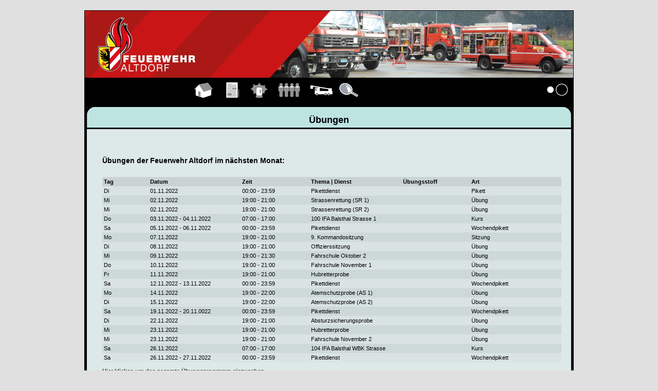

--- FILE ---
content_type: text/html; charset=iso-8859-1
request_url: https://www.lodur-ur.ch/altdorf/index.php?modul=13&year=2022
body_size: 11644
content:


<!DOCTYPE HTML PUBLIC "-//W3C//DTD HTML 4.01 Transitional//EN" "http://www.w3.org/TR/html4/loose.dtd">
<html>
<head>
<title>Altdorf</title>
<meta http-equiv="Content-Type" content="text/html; charset=iso-8859-1"><meta name="viewport" content="width=1300" /><link type="text/css" rel="stylesheet" href="https://www.lodur-ur.ch/scripts/jquery/jquery-ui-1.8.16.custom.css" />
<script type="text/javascript" src="https://www.lodur-ur.ch/scripts/jquery/jquery-1.7.2.min.js"></script>
<script type="text/javascript" src="https://www.lodur-ur.ch/scripts/jquery/jquery-ui-1.8.16.custom.min.js"></script>
<link rel="stylesheet" type="text/css" href="style/style_org.css" >
</head>

<body><div id='seite'>		<div id='header'>
			<img src='bilder/standard_header.jpg' border='0'>
		</div>
		<div id='logo'>
			<img src='bilder/logo_b1.gif' border='0px'>		</div>
		<div id="menu">
			<table id='menutab' align='left'><tr><td class='menucont'><a href='index.php?modul=7'><img src='bilder/pikto_link//7.gif' ALT='Hauptseite' border='none'><br>Hauptseite</a></td><td class='menucont'><a href='index.php?modul=13'><img src='bilder/pikto_link//13.gif' ALT='Übungen' border='none'><br>Übungen</a></td><td class='menucont'><a href='index.php?modul=6'><img src='bilder/pikto_link//6.gif' ALT='Einsätze' border='none'><br>Einsätze</a></td><td class='menucont'><a href='index.php?modul=20'><img src='bilder/pikto_link//20.gif' ALT='Mannschaft' border='none'><br>Mannschaft</a></td><td class='menucont'><a href='index.php?modul=21'><img src='bilder/pikto_link//21.gif' ALT='Fahrzeuge' border='none'><br>Fahrzeuge</a></td><td class='menucont'><a href='index.php?modul=51'><img src='bilder/pikto_link//51.gif' ALT='Details' border='none'><br>Details</a></td></tr></table><table id='menutab_right' align='right'><tr><td class='menucont'><a href='index.php?modul=9'><img src='bilder/pikto_link/9.gif' ALT='Anmelden' border='none'><br>Anmelden</a></td></tr></table><style type="text/css">
.notify-counter{background:#b94a48;border-radius: 5px;color: #fff;;margin:0 0 0 5px;padding: 2px 7px;}
#menu_left_minimalistic .notify-counter{background:#f59f2b;border-radius:100%;font-size:12px;}
</style>
		</div>
		<div class="ffchrampf"></div>
		<div id="wrapper_wide">
			<div id="indicator_wide">
				<div id="indicator_cont"><font size='+1'><b>Übungen</b></font></div>
			</div>
			<div id="content_td_wide">
				<div id="inhalt_wide">
					<link rel="stylesheet" href="res/frontend/lodur/jsscripts.css?ver=6.2.3466"><script type="text/javascript" src="res/frontend/lodur/jsscripts.js?ver=6.2.3466" ></script><div id="suggest" style="visibility:hidden;border:#000000 1px solid;width:950px;"></div>
<div class=content><h5>Übungen der Feuerwehr Altdorf im nächsten Monat:</h5><div style="overflow:auto; width:100%; "><div style="width:100%;">		<div class="_scrollableTab">
			<table class="tabelle " id="default-static_head" rel="default" cellspacing="0" cellpadding="3">
				<thead>
			    <tr class="tabelle-tr-head ">
			        <th valign="top" width="10%">Tag</th>
			        <th valign="top" width="20%">Datum</th>
			        <th valign="top" width="15%">Zeit</th>
			        <th valign="top" width="20%">Thema | Dienst</th>
			        <th valign="top" width="15%">Übungsstoff</th>
			        <th valign="top" width="20%">Art</th>
			    </tr>
				</thead>
			</table>
		</div>

		<div id="default_newScroll">
			<table id="default" width="100%" border="0" cellpadding="3" cellspacing="0" class="tabelle ">
			<tbody>
			<tr class="tabelle-tr-light">
			        <td valign="top" width="10%">Di</td>
			        <td valign="top" width="20%">01.11.2022</td>
			        <td valign="top" width="15%">00:00 - 23:59</td>
			        <td valign="top" width="20%">Pikettdienst</td>
			        <td valign="top" width="15%"></td>
			        <td valign="top" width="20%">Pikett</td>
			    </tr><tr class="tabelle-tr-dark">
			        <td valign="top" width="10%">Mi</td>
			        <td valign="top" width="20%">02.11.2022</td>
			        <td valign="top" width="15%">19:00 - 21:00</td>
			        <td valign="top" width="20%">Strassenrettung (SR 1)</td>
			        <td valign="top" width="15%"></td>
			        <td valign="top" width="20%">Übung</td>
			    </tr><tr class="tabelle-tr-light">
			        <td valign="top" width="10%">Mi</td>
			        <td valign="top" width="20%">02.11.2022</td>
			        <td valign="top" width="15%">19:00 - 21:00</td>
			        <td valign="top" width="20%">Strassenrettung (SR 2)</td>
			        <td valign="top" width="15%"></td>
			        <td valign="top" width="20%">Übung</td>
			    </tr><tr class="tabelle-tr-dark">
			        <td valign="top" width="10%">Do</td>
			        <td valign="top" width="20%">03.11.2022 - 04.11.2022</td>
			        <td valign="top" width="15%">07:00 - 17:00</td>
			        <td valign="top" width="20%">100 IFA Balsthal Strasse 1</td>
			        <td valign="top" width="15%"></td>
			        <td valign="top" width="20%">Kurs</td>
			    </tr><tr class="tabelle-tr-light">
			        <td valign="top" width="10%">Sa</td>
			        <td valign="top" width="20%">05.11.2022 - 06.11.2022</td>
			        <td valign="top" width="15%">00:00 - 23:59</td>
			        <td valign="top" width="20%">Pikettdienst</td>
			        <td valign="top" width="15%"></td>
			        <td valign="top" width="20%">Wochendpikett</td>
			    </tr><tr class="tabelle-tr-dark">
			        <td valign="top" width="10%">Mo</td>
			        <td valign="top" width="20%">07.11.2022</td>
			        <td valign="top" width="15%">19:00 - 21:00</td>
			        <td valign="top" width="20%">9. Kommandositzung</td>
			        <td valign="top" width="15%"></td>
			        <td valign="top" width="20%">Sitzung</td>
			    </tr><tr class="tabelle-tr-light">
			        <td valign="top" width="10%">Di</td>
			        <td valign="top" width="20%">08.11.2022</td>
			        <td valign="top" width="15%">19:00 - 21:00</td>
			        <td valign="top" width="20%">Offizierssitzung</td>
			        <td valign="top" width="15%"></td>
			        <td valign="top" width="20%">Übung</td>
			    </tr><tr class="tabelle-tr-dark">
			        <td valign="top" width="10%">Mi</td>
			        <td valign="top" width="20%">09.11.2022</td>
			        <td valign="top" width="15%">19:00 - 21:30</td>
			        <td valign="top" width="20%">Fahrschule Oktober 2</td>
			        <td valign="top" width="15%"></td>
			        <td valign="top" width="20%">Übung</td>
			    </tr><tr class="tabelle-tr-light">
			        <td valign="top" width="10%">Do</td>
			        <td valign="top" width="20%">10.11.2022</td>
			        <td valign="top" width="15%">19:00 - 21:00</td>
			        <td valign="top" width="20%">Fahrschule November 1</td>
			        <td valign="top" width="15%"></td>
			        <td valign="top" width="20%">Übung</td>
			    </tr><tr class="tabelle-tr-dark">
			        <td valign="top" width="10%">Fr</td>
			        <td valign="top" width="20%">11.11.2022</td>
			        <td valign="top" width="15%">19:00 - 21:00</td>
			        <td valign="top" width="20%">Hubretterprobe</td>
			        <td valign="top" width="15%"></td>
			        <td valign="top" width="20%">Übung</td>
			    </tr><tr class="tabelle-tr-light">
			        <td valign="top" width="10%">Sa</td>
			        <td valign="top" width="20%">12.11.2022 - 13.11.2022</td>
			        <td valign="top" width="15%">00:00 - 23:59</td>
			        <td valign="top" width="20%">Pikettdienst</td>
			        <td valign="top" width="15%"></td>
			        <td valign="top" width="20%">Wochendpikett</td>
			    </tr><tr class="tabelle-tr-dark">
			        <td valign="top" width="10%">Mo</td>
			        <td valign="top" width="20%">14.11.2022</td>
			        <td valign="top" width="15%">19:00 - 22:00</td>
			        <td valign="top" width="20%">Atemschutzprobe (AS 1)</td>
			        <td valign="top" width="15%"></td>
			        <td valign="top" width="20%">Übung</td>
			    </tr><tr class="tabelle-tr-light">
			        <td valign="top" width="10%">Di</td>
			        <td valign="top" width="20%">15.11.2022</td>
			        <td valign="top" width="15%">19:00 - 22:00</td>
			        <td valign="top" width="20%">Atemschutzprobe (AS 2)</td>
			        <td valign="top" width="15%"></td>
			        <td valign="top" width="20%">Übung</td>
			    </tr><tr class="tabelle-tr-dark">
			        <td valign="top" width="10%">Sa</td>
			        <td valign="top" width="20%">19.11.2022 - 20.11.0022</td>
			        <td valign="top" width="15%">00:00 - 23:59</td>
			        <td valign="top" width="20%">Pikettdienst</td>
			        <td valign="top" width="15%"></td>
			        <td valign="top" width="20%">Wochendpikett</td>
			    </tr><tr class="tabelle-tr-light">
			        <td valign="top" width="10%">Di</td>
			        <td valign="top" width="20%">22.11.2022</td>
			        <td valign="top" width="15%">19:00 - 21:00</td>
			        <td valign="top" width="20%">Absturzsicherungsprobe</td>
			        <td valign="top" width="15%"></td>
			        <td valign="top" width="20%">Übung</td>
			    </tr><tr class="tabelle-tr-dark">
			        <td valign="top" width="10%">Mi</td>
			        <td valign="top" width="20%">23.11.2022</td>
			        <td valign="top" width="15%">19:00 - 21:00</td>
			        <td valign="top" width="20%">Hubretterprobe</td>
			        <td valign="top" width="15%"></td>
			        <td valign="top" width="20%">Übung</td>
			    </tr><tr class="tabelle-tr-light">
			        <td valign="top" width="10%">Mi</td>
			        <td valign="top" width="20%">23.11.2022</td>
			        <td valign="top" width="15%">19:00 - 21:00</td>
			        <td valign="top" width="20%">Fahrschule November 2</td>
			        <td valign="top" width="15%"></td>
			        <td valign="top" width="20%">Übung</td>
			    </tr><tr class="tabelle-tr-dark">
			        <td valign="top" width="10%">Sa</td>
			        <td valign="top" width="20%">26.11.2022</td>
			        <td valign="top" width="15%">07:00 - 17:00</td>
			        <td valign="top" width="20%">104 IFA Balsthal WBK Strasse</td>
			        <td valign="top" width="15%"></td>
			        <td valign="top" width="20%">Kurs</td>
			    </tr><tr class="tabelle-tr-light">
			        <td valign="top" width="10%">Sa</td>
			        <td valign="top" width="20%">26.11.2022 - 27.11.2022</td>
			        <td valign="top" width="15%">00:00 - 23:59</td>
			        <td valign="top" width="20%">Pikettdienst</td>
			        <td valign="top" width="15%"></td>
			        <td valign="top" width="20%">Wochendpikett</td>
			    </tr>			</tbody>
			</table>
		</div></div></div>		
	<p>
	<a href="index.php?modul=13&what=10&year=2022" ><strong>  Hier klicken um das gesamte Übungsprogramm einzusehen  </strong></a>
	</p>
	
		
		<br><br><br><br>  <div align='center'>
		<table align='center'>
			<tr>
				<td width='50px'><a href="index.php?modul=13&year=2021"><img  border="0" src="bilder/pfeil_links_normal.gif" alt="past_year"></a></td>
				<td width='400px' align='center'><h3>Berichte der &Uuml;bungen im Jahr:  2022</h3></td>
				<td width='50px'><a href="index.php?modul=13&year=2023"><img  border="0" src="bilder/pfeil_rechts_normal.gif" alt="next_year"></a></td>
			</tr>
		</table></div>
		<p> Für weitere Informationen bitte auf die entsprechende &Uuml;bung klicken</p>Es sind keine Übungsberichte vorhanden.</div><link href="res/uebungen_inhalte/css/style.css" rel="stylesheet" />
<script type="text/javascript" src="res/uebungen_inhalte/js/jahres_prog_public.js"></script>				</div>
			</div>
		</div>
		

</div>
</body>
</html>


--- FILE ---
content_type: text/css
request_url: https://www.lodur-ur.ch/altdorf/style/style_org.css
body_size: 9409
content:
/*
 v 0.902 -- 26.04.2006, fehler korr, id -> class
*/
body 
{
margin: 20px 0px 30px 0px;
font-family: Verdana, Helvetica, Arial, sans-serif;
font-size: 100.01%;
background-color: #e0e0e0;
color: #000;
text-align:center;
}
#seite 
{
text-align:left;
width:950px;
margin:0px auto;
color: #000;
height: 100%; 
font-size:11px;
border:1px solid #000000;
}
#seite h1
{
font-size:25px;
font-weight:bold;
}
#seite h2
{
font-size:20px;
font-weight:bold;
}
#seite h3
{
font-size:18px;
font-weight:bold;
}
#seite h4
{
font-size:16px;
font-weight:bold;
}
#seite h5
{
font-size:14px;
font-weight:bold;
}
#seite h6
{
margin-top:5px;
font-size:12px;
font-weight:bold;
}

#header
{
height:132px;
background-color:#000000;
}
#logo
{
height:55px;
width:180px;
background-color:#000000;
color:#FFFFFF;
float:left;
}
#menu
{
float:right;
background-color:#000000;
width:770px;
height:55px;
}
.ffchrampf
{
clear:both;
}
#menutab
{
margin-top:3px;
margin-left:20px;
}
#menutab_right
{
margin-top:3px;
margin-left:20px;
}
.menucont
{
overflow:visible;
width:40px;
color:#00FF00;
font-weight:bold;
text-align:center;
background-color:#000000;
}
.menucont a:link
{
color:#000000;
text-decoration:none;
}
.menucont a:visited
{
color:#000000;
text-decoration:none;
}
.menucont a:hover
{
color:#FFFFFF;
font-weight:bold;
}

#wrapper
{
height:100%;
clear:both;
background-color:#f0f0a6;
border-bottom:4px solid #000000;
border-left:4px solid #000000;
/*background-image:url(../bilder/wrapper_bg.gif);*/
background-image:url(../bilder/logo_lodur.jpg);
background-position:bottom left;
/*background-position:left;*/
background-repeat:no-repeat;
}

#wrapper_column_one
{
height:100%;
clear:both;
background-color:#bee5e2;
border-bottom:4px solid #000000;
border-left:4px solid #000000;
/*background-image:url(../bilder/wrapper_bg.gif);*/
background-image:url(../bilder/logo_lodur.jpg);
background-position:bottom left;
/*background-position:left;*/
background-repeat:no-repeat;
}

#wrapper a, wrapper a:link, wrapper a:visited, wrapper a:hover
{
text-decoration:none;
color:#000000;
}

#aktuell
{
float:left;
width:190px;
}
#aktuell_1_head
{
background-image:url(../bilder/aktuell_1_head.gif);
height:17px;
}
#aktuell_1
{
/*background-image:url(../bilder/aktuell_1.gif);*/
/*height:231px;*/
border-bottom:2px solid #000000;
}
#aktuell_2
{
/*background-image:url(../bilder/aktuell_2.gif);
height:231px;*/
border-bottom:2px solid #000000;
}
#aktuell_3
{
/*background-image:url(../bilder/aktuell_3.gif);
height:231px;*/
}
/*styles für das left_column_one layout*/
#clm_left_head
{
background-image:url(../bilder/clm_one_head.jpg);
height:16px;
}
#clm_left_content
{
padding:20px 10px 10px 10px;
background-color:#bee5e2;
}
/*---------------------------------*/
#content_wrapper
{
/*margin-top:-699px;*/
float:right;
background-color:#FFFFFF;
/*margin-left:169px;*/
width:750px;
border-left:6px solid #000000;
}
#indicator
{
height:40px;
background-image:url(../bilder/indicator.gif);
background-position:center;
width:746px;
border-bottom:3px solid #000000;
border-right:4px solid #000000;
text-align:center;
}
#content_td
{
width:746px;
/*background-image:url(../bilder/rad-hintergrund.gif);*/
background-repeat:no-repeat;

min-height:800px;
border-right:4px solid #000000;
background-color:#dde9e8;
}
*html #content_td
{
height:800px;
}

#inhalt
{
padding:20px 10px 10px 20px;
}
#akt_cont_1
{
padding:20px 10px 10px 10px;
background-color:#f72a2c;
}
#akt_cont_2
{
padding:20px 10px 10px 10px;
background-color:#fcb049;
}
#akt_cont_3
{
padding:20px 10px 10px 10px;
background-color:#f0f0a6;
}
#indicator_cont
{
font-size:12px;

padding-top:15px;
}
/*spezielle styles für divs in page*/
#table_organigramm
{
font-size:10px;
}

/*Logged in bereich*/
#wrapper_logged
{
height:100%;
clear:both;
background-color:#000000;
border:0px solid #000000;
}
#wrapper_logged a, wrapper_logged a:link, wrapper_logged a:visited, wrapper_logged td a, wrapper_logged td a:link,  wrapper_logged td a:visited
{
text-decoration:none;
color:#666666;
}
#wrapper_logged a:hover
{
text-decoration:none;
color:#000000;
}

#logo_logged
{
height:57px;
width:220px;
background-color:#000000;
color:#FFFFFF;
float:left;
}
#menu_logged
{
float:right;
background-color:#000000;
width:730px;
height:57px;
}
#menutab_logged
{
margin-top:4px;
}
#status_logged
{
margin-top:15px;
margin-left:25px;
float:left;
}
#content_wrapper_logged
{
/*margin-top:-803px;*/
float:right;
background-color:#000000;
/*margin-left:169px;*/
width:750px;
/*border-left:15px solid #000000;*/
}
#aktuell_1_logged
{
float:left;
background-color:#000000;
height:800px;
border-bottom:3px solid #000000;
}
.akt_cont_logged
{
color:#FFFFFF;
padding: 20px 10px 10px 0;
margin-left:-10px;
}
#indicator_logged
{
height:55px;
background-image:url(../bilder/indicator_logged.gif);
width:748px;
border-bottom:3px solid #000000;
border-right:2px solid #000000;
text-align: center;
}
#content_td_logged
{
width:748px;
/*background-image:url(../bilder/content_logged.gif);*/
min-height:800px;
border-right:2px solid #000000;
border-bottom:2px solid #000000;
background-color:#efd4bf;
}
*html #content_td_logged
{
height:800px;
}
#left_menu_logged_in
{
list-style-type:none;
font-size:11px;
}
#left_menu_logged_in a, left_menu_logged_in a:link
{
list-style-type:none;
color:#FFFFFF;
text-decoration:none;
}
#left_menu_logged_in a:visited
{
list-style-type:none;
color:#FFFFFF;
text-decoration:none;
}
#left_menu_logged_in a:hover
{
list-style-type:none;
color:#FF0000;
text-decoration:none;
}
.menu_links_link
{
margin-bottom:4px;
}

.menu_links_linkwith_gap
{
margin-bottom:16px;
}


/*und noch für wide content, im speziellen organigramm*/
#wrapper_wide
{
width:950px;
}
#indicator_wide
{
height:40px;
background-image:url(../bilder/indicator_wide.gif);
border-bottom:3px solid #000000;
border-left:4px solid #000000;
border-right:4px solid #000000;
text-align:center;
width:942px;
}
#content_td_wide
{
width:912px;
/*background-image:url(../bilder/content_wide.gif);*/
border-bottom:3px solid #000000;
border-left:4px solid #000000;
border-right:4px solid #000000;
background-color:#dde9e8;
min-height:600px;
padding-left:30px;
padding-top:30px;
padding-bottom:30px;
}
*html #content_td_wide
{
height:600px;
}

#inhalt_wide a:link, a:visited, a:hover, a:active 
{
	color:#333333;
	text-decoration:none;
}

/*extrawuensche*/
#home_inhalt
{
text-align:center;
}
/*styles für farzeuge*/
.mat_input_style
{
width:400px;
}
/*Styles für einsatzrapport*/
.row_eins_rap_tr_1
{
width:650px;
border-bottom:1px solid #000000;
border-top:1px solid #000000;
}
.row_eins_rap_tr
{
width:650px;
border-bottom:1px solid #000000;
}
#bottom_logo
{
background-image:url(../bilder/bottom_open.gif);
width:946px;
height:48px;
}
/*Zu fahrzeuge*/
#fz_table 
{
color:#FFFFFF;
border:0px solid #000000;
}
#fz_table td a:link 
{
color:#FFFFFF;
}
#fz_table td a:hoover
{
color:#FFFFFF;
}
#fz_table td a:visited
{
color:#FFFFFF;
}
.fz_titel
{
border:1px solid #686868;
width:157px;
font-size:12px;
color:#FFFFFF;
background-color:#686868;
height:45px;
}


.orgel_titel
{
border:1px solid #686868;
padding-top: 2px;
width:157px;
font-size:11px;
color:#FFFFFF;
background-color:#686868;
height:32px;
}


.fz_bild
{
border:1px solid #686868;
width:157px;
height:17;
}
#fz_spez
{
border:2px solid #000000;
}
.fz_titel_spez
{
font-size:14px;
color:#FFFFFF;
background-color:#000000;
font-weight:bold;
}
#linke_spalte_permission
{
float:left;
width:330px;
border-right:1px solid #686868;
}
#rechte_spalte_permission
{
float:right;
width:330px;
}
#links_pers_mat
{
float:left;
width:300px;
border-right:1px solid #686868;
}
#rechts_pers_mat
{
float:right;
width:360px;
}
#align_middle
{
text-align:center;
}
.warning{color: #bb0000;
}
#menu_lft_clm a:link, a:hover, a:visited, a:active
{
color:#000000;
text-decoration:none;
}

#tabcontainer td.normal
{
	height: 15px;
	padding: 10px;
	width: 150px;
	border-top:   1px solid #000000;
	border-right: 1px solid #000000;
	border-bottom:1px solid #000000;
	border-left:  1px solid #000000;
}


#tabcontainer td.selected
{
	height: 15px;
	width: 150px;

	padding: 10px;
	border-top:   1px solid #000000;
	border-right: 1px solid #000000;
	/*border-bottom:1px solid #000000;*/
	border-left:  1px solid #000000;
}


#tabcontainer td.gap
{
	height: 15px;
	width: 3px;
	/*border-top:   1px solid #000000;*/
	/*border-right: 1px solid #000000;*/
	border-bottom:1px solid #000000;
	/*border-left:  1px solid #000000;*/
}

#tabcontainer td.last
{
	height: 15px;
	/*border-top:   1px solid #000000;*/
	/*border-right: 1px solid #000000;*/
	border-bottom:1px solid #000000;
	/*border-left:  1px solid #000000;*/
}



#tabcontainer td.maincell
{
	width: 650px;
	padding: 15px;

	/*border-top:   1px solid #000000;*/
	border-right: 1px solid #000000;
	border-bottom:1px solid #000000;
	border-left:  1px solid #000000;
}




--- FILE ---
content_type: text/css; charset=ASCII
request_url: https://www.lodur-ur.ch/altdorf/res/frontend/lodur/jsscripts.css?ver=6.2.3466
body_size: 3898
content:
/** export from jsscripts **/
#suggest{
    position:absolute;
    background:#fff;
    width:150px;
    }

#suggest div{
    background:#fff;
    color:#000;
    padding-left:4px;
    cursor:hand;
    text-align:left;
    }

#suggest div.over{
    color:#fff;
    background:#000;
    }
a img {border: 0 none;}
.confirm-dialog  .lodur-btn.ui-state-hover {
    color:#fafafa;
    border:none;
    font-weight:normal;
}/* Remove Default Dialog Button Style */
/*# sourceMappingURL=[data-uri] */

/*POPUP_WIDGET_GEN_ACTIONS styling*/
/*overwrite the styles for delete dialog*/
.dialogCenterButtons .ui-dialog-buttonpane{padding: .3em .3em .3em .3em;}
.dialogCenterButtons .ui-dialog-buttonset{float: none; width:100%; text-align: center;}
.dialogCenterButtons .ui-dialog-content {color: red;}
.dialogCenterButtons .ui-dialog-titlebar{display:none;}

/*New dialog styling to fit the minimalistic styling widgets*/
.dialogMinimalistic {font-size: 11px; text-align: left;}
.dialogMinimalistic .ui-dialog  a{text-decoration:none;}
.dialogMinimalistic .ui-dialog  a:hover{color:#333333!important;text-decoration:none;}
.dialogMinimalistic .ui-widget-content {border: 1px solid #fff; background: none;}
.dialogMinimalistic .ui-widget-content, .ui-dialog-content {background-color: #fff; text-align: left;} /*#ebebeb*/
.dialogMinimalistic .ui-dialog-buttonset {float: left !important; display: inline-block !important;}

/*to be used on autocomplete fields*/
.ui-autocomplete-loading{background: white url('/bilder/icons/ui-anim_basic_16x16.gif') right center no-repeat;}
.loading{background: white url('/bilder/icons/ui-anim_basic_16x16.gif') center center no-repeat;}
/*autocomplete list will develop a scroll in this case*/
.ui-autocomplete {max-height: 100px; overflow-y: auto; /* prevent horizontal scrollbar */overflow-x: hidden;}

.mini_label{display: inline-block; width: 50px; margin-left: 5px;}
.log_search_msg{color: red;}

/*Hightlight an element by applying a red border*/
select.item_highlight, textarea.item_highlight, input.item_highlight{background-color: #FFBBBB !important;}
label.item_highlight{color: #FF0000 !important;}
div.item_highlight{border: 2px solid #CC0000;}

img{border: 0;}
/*input[type='text'], select{max-width: 275px;}*/
.half_size{display: inline-block; width: 175px !important;}
.mini_size{display: inline-block; width: 30px !important;}
a.block{display: inline-block; margin-left: 2px;}

.clear{clear:both;}
.prio{width: 50px !important;}

/*The size of my quick filtering fields*/
.src_fld{width: 180px !important;}
.src_fld_number{width: 75px !important;}
.no-display {display: none;}

--- FILE ---
content_type: text/css; charset=ASCII
request_url: https://www.lodur-ur.ch/altdorf/res/uebungen_inhalte/css/style.css
body_size: 667
content:
._collapse {margin-left: 1px; padding: 0 2px; border: 1px dotted #555; background-color: #DDD; font-weight: bold; } .tabelle-tr-light{ background-color: #dae3e3;} .tabelle-tr-dark{ background-color: #cdd9d8;} .tabelle-tr-head{ background-color: #cad3d3;} .title_sortable_icon{ float: left; }

._scrollableTab {
	overflow: hidden !important; 
	width: 98% !important;
}

._scrollableTab .tabelle {
	position: relative !important; 
	width: 100% !important;
}

#default_newScroll {
	overflow: auto !important; 
	width: 98% !important; 
	max-height: 600px !important;
}

#id_ubungen_parent {
	overflow:auto !important; 
	width:100% !important;
}

--- FILE ---
content_type: application/javascript
request_url: https://www.lodur-ur.ch/scripts/jquery/jquery-ui-i18n.min.js
body_size: 1762
content:
/*! jQuery UI - v1.8.24 - 2012-09-28
 * https://github.com/jquery/jquery-ui
 * Copyright (c) 2012 AUTHORS.txt; Licensed MIT, GPL */
jQuery(function(a) {
	a.datepicker.regional.de = {
		closeText : "schließen",
		prevText : "&#x3c;zurück",
		nextText : "Vor&#x3e;",
		currentText : "heute",
		monthNames : ["Januar", "Februar", "März", "April", "Mai", "Juni", "Juli", "August", "September", "Oktober", "November", "Dezember"],
		monthNamesShort : ["Jan", "Feb", "Mär", "Apr", "Mai", "Jun", "Jul", "Aug", "Sep", "Okt", "Nov", "Dez"],
		dayNames : ["Sonntag", "Montag", "Dienstag", "Mittwoch", "Donnerstag", "Freitag", "Samstag"],
		dayNamesShort : ["So", "Mo", "Di", "Mi", "Do", "Fr", "Sa"],
		dayNamesMin : ["So", "Mo", "Di", "Mi", "Do", "Fr", "Sa"],
		weekHeader : "KW",
		dateFormat : "dd.mm.yy",
		firstDay : 1,
		isRTL : !1,
		showMonthAfterYear : !1,
		yearSuffix : ""
	}, a.datepicker.setDefaults(a.datepicker.regional.de)
}),jQuery(function(a) {
	a.datepicker.regional.fr = {
		closeText : "Fermer",
		prevText : "Précédent",
		nextText : "Suivant",
		currentText : "Aujourd'hui",
		monthNames : ["Janvier", "Février", "Mars", "Avril", "Mai", "Juin", "Juillet", "Août", "Septembre", "Octobre", "Novembre", "Décembre"],
		monthNamesShort : ["Janv.", "Févr.", "Mars", "Avril", "Mai", "Juin", "Juil.", "Août", "Sept.", "Oct.", "Nov.", "Déc."],
		dayNames : ["Dimanche", "Lundi", "Mardi", "Mercredi", "Jeudi", "Vendredi", "Samedi"],
		dayNamesShort : ["Dim.", "Lun.", "Mar.", "Mer.", "Jeu.", "Ven.", "Sam."],
		dayNamesMin : ["D", "L", "M", "M", "J", "V", "S"],
		weekHeader : "Sem.",
		dateFormat : "dd/mm/yy",
		firstDay : 1,
		isRTL : !1,
		showMonthAfterYear : !1,
		yearSuffix : ""
	}, a.datepicker.setDefaults(a.datepicker.regional.fr)
});

--- FILE ---
content_type: application/javascript
request_url: https://www.lodur-ur.ch/altdorf/res/uebungen_inhalte/js/jahres_prog_public.js
body_size: 239
content:
$(document).ready(function(){
	if( $('#default_newScroll').get(0).scrollHeight > $('#default_newScroll').height() ) {
		$('#default_newScroll').width("100%")
	} else {
		$('#default_newScroll').width("98%")
	}
})

--- FILE ---
content_type: text/javascript; charset=UTF-8
request_url: https://www.lodur-ur.ch/altdorf/res/frontend/lodur/jsscripts.js?ver=6.2.3466
body_size: 90442
content:
	function debug_log( ){
		if( typeof console == 'undefined' || typeof arguments == 'undefined' ) // if firebug extenstion wasn't installed function will returns false to prevent js errors, or if params list is undefined
			return false;
		//console.log( arguments );
	}

	/* This script and many more are available free online at
	The JavaScript Source!! http://javascript.internet.com*/
	var isNN = (navigator.appName.indexOf("Netscape")!=-1);
	isNN = false;

    //CI - 01.03.2016 - add here a reference time so I can used it in autoTab function
	var last_time_ms = new Date().getTime();

	function autoTab(input,len, e, nextId)
	{
    //workaround for double jump
	  var keyCode = (isNN) ? e.which : e.keyCode;
	  var filter = (isNN) ? [0,8,9] : [0,8,9,16,17,18,37,38,39,40,46];
	  if(input.value.length >= len && !containsElement(filter,keyCode))
	  {
	    //alert("???");
		input.value = input.value.slice(0, len);

		  //alert(tar.length);
        //CI - 01.03.2016 - if this happen faster then 300 ms, then do not jump to next field
        var now_ms = new Date().getTime();
        var time_passed_ms = now_ms - last_time_ms;
        last_time_ms = now_ms; //mark the last jumped time as this time

        //if passed time is lower then 150 ms, igore the jump as there was no human input changing
  		if (time_passed_ms < 150){
  		  input.select();
  		  return false;
        }

  		last  = new Date();
		if(typeof nextId == 'undefined') {
	      	var inputIdx = getIndex(input,false);
	      	var nextVisibleId = inputIdx + 1;

            //CI - 11.07.2016 - check to see if this input field is not readonly as well
			if(typeof input.form[nextVisibleId] != 'undefined') {
				if( input.form[nextVisibleId].readOnly || input.form[nextVisibleId].getAttribute('type') == "hidden")
					for( var i = nextVisibleId+1; i < input.form.length; i++ ){
						if( ! input.form[i].readOnly && input.form[i].style.visibility != 'hidden' ){
							nextVisibleId = i;
							break;
						}
					}

				input.form[nextVisibleId].focus(); //set index on the next visible input field
			}
		} else {
			document.getElementById(nextId).focus();
		}
	  }


	  function containsElement(arr, ele)
	  {
		  var found = false, index = 0;
		  while(!found && index < arr.length)
		  {
		    //alert(arr[index]+" vs " +ele);
		    if(arr[index] == ele)
		      found = true;
		    else
		      index++;
		  }

		  //alert(found);
		  return found;
	  }

	  function getIndex(input,allow_hidden)
	  {
	  	if (typeof allow_hidden == 'undefined' )
	  		allow_hidden = true;

		  var index = -1, i = 0, found = false;
		  // loop will get an index of the input in the form
		  // an extra parameter is 'allow_hidden' when is set to false, will return correct index, but only for visible inputs
		  while (i < input.form.length && index == -1){
		    if (input.form[i] == input && ( allow_hidden || ( !allow_hidden && input.form[i].getAttribute('type') != "hidden" ) ) )
		    	index = i;
		    else
		    	i++;
		  }
		  return index;
	  }


function pause(millis)
{
        var date = new Date();
        var curDate = null;

        do { curDate = new Date(); }
        while(curDate-date < millis)
}



	  return true;



	}


function autoCompleteDB()
{
	this.aNames=new Array();
}

autoCompleteDB.prototype.assignArray=function(aList)
{
	this.aNames=aList;
};

autoCompleteDB.prototype.getMatches=function(str,aList,maxSize)
{
	/* debug */ //alert(maxSize+"ok getmatches");
	var ctr=0;
	for(var i in this.aNames)
	{
		if(this.aNames[i].toLowerCase().indexOf(str.toLowerCase())==0) /*looking for case insensitive matches */
		{
			aList.push(this.aNames[i]);
			ctr++;
		}
		if(ctr==(maxSize-1)) /* counter to limit no of matches to maxSize */
			break;
	}
};

function autoComplete(aNames,oText,oDiv,maxSize)
{
	this.oText=oText;
	this.oDiv=oDiv;

	this.maxSize=maxSize;
	this.cur=-1;


	/*debug here */
	//

	this.db=new autoCompleteDB();
	this.db.assignArray(aNames);

	oText.onkeyup=this.keyUp;
	oText.onkeydown=this.keyDown;
	oText.autoComplete=this;
	oText.onblur=this.hideSuggest;
}

autoComplete.prototype.hideSuggest=function()
{
	this.autoComplete.oDiv.style.visibility="hidden";
};

autoComplete.prototype.selectText=function(iStart,iEnd)
{
	if(this.oText.createTextRange) /* For IE */
	{
		var oRange=this.oText.createTextRange();
		oRange.moveStart("character",iStart);
		oRange.moveEnd("character",iEnd-this.oText.value.length);
		oRange.select();
	}
	else if(this.oText.setSelectionRange) /* For Mozilla */
	{
		this.oText.setSelectionRange(iStart,iEnd);
	}
	this.oText.focus();
};

autoComplete.prototype.textComplete=function(sFirstMatch)
{
	if(this.oText.createTextRange || this.oText.setSelectionRange)
	{
		var iStart=this.oText.value.length;
		this.oText.value=sFirstMatch;
		this.selectText(iStart,sFirstMatch.length);
	}
};

autoComplete.prototype.keyDown=function(oEvent)
{
	oEvent=window.event || oEvent;
	iKeyCode=oEvent.keyCode;

	switch(iKeyCode)
	{
		case 38: //up arrow
			this.autoComplete.moveUp();
			break;
		case 40: //down arrow
			this.autoComplete.moveDown();
			break;
		case 39: //left key
			window.focus();
			break;
	}
};

autoComplete.prototype.moveDown=function()
{
	if(this.oDiv.childNodes.length>0 && this.cur<(this.oDiv.childNodes.length-1))
	{
		++this.cur;
		for(var i=0;i<this.oDiv.childNodes.length;i++)
		{
			if(i==this.cur)
			{
				this.oDiv.childNodes[i].className="over";
				this.oText.value=this.oDiv.childNodes[i].innerHTML;
			}
			else
			{
				this.oDiv.childNodes[i].className="";
			}
		}
	}
};

autoComplete.prototype.moveUp=function()
{
	if(this.oDiv.childNodes.length>0 && this.cur>0)
	{
		--this.cur;
		for(var i=0;i<this.oDiv.childNodes.length;i++)
		{
			if(i==this.cur)
			{
				this.oDiv.childNodes[i].className="over";
				this.oText.value=this.oDiv.childNodes[i].innerHTML;
			}
			else
			{
				this.oDiv.childNodes[i].className="";
			}
		}
	}
};

autoComplete.prototype.keyUp=function(oEvent)
{
	oEvent=oEvent || window.event;
	var iKeyCode=oEvent.keyCode;
	if(iKeyCode==8 || iKeyCode==46)
	{
		this.autoComplete.onTextChange(false); /* without autocomplete */
	}
	else if (iKeyCode < 32 || (iKeyCode >= 33 && iKeyCode <= 46) || (iKeyCode >= 112 && iKeyCode <= 123))
	{
        //ignore
    }
	else
	{
		this.autoComplete.onTextChange(true); /* with autocomplete */
	}
};

autoComplete.prototype.positionSuggest=function() /* to calculate the appropriate poistion of the dropdown */
{
	var oNode=this.oText;
	var x=0,y=oNode.offsetHeight;

	while(oNode.offsetParent && oNode.offsetParent.tagName.toUpperCase() != 'BODY')
	{
		x+=oNode.offsetLeft;
		y+=oNode.offsetTop;
		oNode=oNode.offsetParent;
	}

	x+=oNode.offsetLeft;
	y+=oNode.offsetTop;

	this.oDiv.style.top=y+"px";
	this.oDiv.style.left=x+"px";
}

autoComplete.prototype.onTextChange=function(bTextComplete)
{
	var txt=this.oText.value;
	var oThis=this;
	this.cur=-1;

	if(txt.length>0)
	{
		while(this.oDiv.hasChildNodes())
			this.oDiv.removeChild(this.oDiv.firstChild);

		var aStr=new Array();
		this.db.getMatches(txt,aStr,this.maxSize);
		if(!aStr.length) {this.hideSuggest ;return}
		if(bTextComplete) this.textComplete(aStr[0]);
		this.positionSuggest();

		for(i in aStr)
		{
			var oNew=document.createElement('div');
			this.oDiv.appendChild(oNew);
			oNew.onmouseover=
			oNew.onmouseout=
			oNew.onmousedown=function(oEvent)
			{
				oEvent=window.event || oEvent;
				oSrcDiv=oEvent.target || oEvent.srcElement;

				//debug :window.status=oEvent.type;
				if(oEvent.type=="mousedown")
				{
					oThis.oText.value=this.innerHTML;
				}
				else if(oEvent.type=="mouseover")
				{
					this.className="over";
				}
				else if(oEvent.type=="mouseout")
				{
					this.className="";
				}
				else
				{
					this.oText.focus();
				}
			};
			oNew.innerHTML=aStr[i];
		}

		this.oDiv.style.visibility="visible";
	}
	else
	{
		this.oDiv.innerHTML="";
		this.oDiv.style.visibility="hidden";
	}
};

	/**
	This is a JavaScript library that will allow you to easily add some basic DHTML
	drop-down datepicker functionality to your Notes forms. This script is not as
	full-featured as others you may find on the Internet, but it's free, it's easy to
	understand, and it's easy to change.
	*/

	var datePickerDivID = "datepicker";
	var iFrameDivID = "datepickeriframe";


	var dayArrayShort = new Array('So', 'Mo', 'Di', 'Mi', 'Do', 'Fr', 'Sa');var dayArrayMed = new Array('str_UNDEF!:sonntag_abrev_medium', 'str_UNDEF!:montag_abrev_medium', 'str_UNDEF!:dienstag_abrev_medium', 'str_UNDEF!:mittag_abrev_medium', 'str_UNDEF!:donnerstag_abrev_medium', 'str_UNDEF!:freitag_abrev_medium', 'str_UNDEF!:samstag_abrev_medium');var dayArrayLong = new Array('str_UNDEF!:sonntag', 'str_UNDEF!:montag', 'str_UNDEF!:dienstag', 'str_UNDEF!:mittag', 'str_UNDEF!:donnerstag', 'str_UNDEF!:freitag', 'str_UNDEF!:samstag');var monthArrayShort = new Array('str_UNDEF!:januar_abrev_short', 'str_UNDEF!:februar_abrev_short', 'str_UNDEF!:maerz_abrev_short', 'str_UNDEF!:april_abrev_short', 'str_UNDEF!:mai_abrev_short', 'str_UNDEF!:juni_abrev_short', 'str_UNDEF!:juli_abrev_short', 'str_UNDEF!:august_abrev_short', 'str_UNDEF!:september_abrev_short', 'str_UNDEF!:oktober_abrev_short', 'str_UNDEF!:november_abrev_short', 'str_UNDEF!:dezember_abrev_short');var monthArrayMed = new Array('str_UNDEF!:januar_abrev_medium', 'str_UNDEF!:februar_abrev_medium', 'str_UNDEF!:maerz_abrev_medium', 'str_UNDEF!:april_abrev_medium', 'str_UNDEF!:mai_abrev_medium', 'str_UNDEF!:juni_abrev_medium', 'str_UNDEF!:juli_abrev_medium', 'str_UNDEF!:august_abrev_medium', 'str_UNDEF!:september_abrev_medium', 'str_UNDEF!:oktober_abrev_medium', 'str_UNDEF!:november_abrev_medium', 'str_UNDEF!:dezember_abrev_medium');var monthArrayLong = new Array('Januar', 'Februar', 'M�rz', 'April', 'Mai', 'Juni', 'Juli', 'August', 'September', 'Oktober', 'November', 'Dezember');
	/**
	This is the main function you'll call from the onClick event of a button.
	Normally, you'll have something like this on your HTML page:

	Start Date: <input name="StartDate">
	<input type=button value="select" onclick="displayDatePicker('StartDate');">

	That will cause the datepicker to be displayed beneath the StartDate field and
	any date that is chosen will update the value of that field. If you'd rather have the
	datepicker display beneath the button that was clicked, you can code the button
	like this:

	<input type=button value="select" onclick="displayDatePicker('StartDate', this);">

	So, pretty much, the first argument (dateFieldName) is a string representing the
	name of the field that will be modified if the user picks a date, and the second
	argument (displayBelowThisObject) is optional and represents an actual node
	on the HTML document that the datepicker should be displayed below.

	In version 1.1 of this code, the dtFormat and dtSep variables were added, allowing
	you to use a specific date format or date separator for a given call to this function.
	Normally, you'll just want to set these defaults globally with the defaultDateSeparator
	and defaultDateFormat variables, but it doesn't hurt anything to add them as optional
	parameters here. An example of use is:

	<input type=button value="select" onclick="displayDatePicker('StartDate', false, 'dmy', '.');">

	This would display the datepicker beneath the StartDate field (because the
	displayBelowThisObject parameter was false), and update the StartDate field with
	the chosen value of the datepicker using a date format of dd.mm.yyyy
	*/
	function displayDatePicker(dateDayFieldId, dateMonthFieldId, dateYearFieldId, displayBelowThisObject, dtFormat)
	{
	  var targetDateDayField = document.getElementById(dateDayFieldId);
	  var targetDateMonthField = document.getElementById(dateMonthFieldId);
	  var targetDateYearField = document.getElementById(dateYearFieldId);

	  // if we weren't told what node to display the datepicker beneath, just display it
	  // beneath the date field we're updating
	  if (!displayBelowThisObject)
	    displayBelowThisObject = targetDateDayField;

	  var x = displayBelowThisObject.offsetLeft;
	  var y = displayBelowThisObject.offsetTop + displayBelowThisObject.offsetHeight ;

	  // deal with elements inside tables and such
	  var parent = displayBelowThisObject;
	  while (parent.offsetParent) {
	    parent = parent.offsetParent;
	    x += parent.offsetLeft;
	    y += parent.offsetTop ;
	  }

	  drawDatePicker(targetDateDayField, targetDateMonthField, targetDateYearField, x, y);
	}


	/**
	Draw the datepicker object (which is just a table with calendar elements) at the
	specified x and y coordinates, using the targetDateField object as the input tag
	that will ultimately be populated with a date.

	This function will normally be called by the displayDatePicker function.
	*/
	function drawDatePicker(targetDateDayField, targetDateMonthField, targetDateYearField, x, y)
	{
	  var dt = new Date(targetDateYearField.value, (parseInt(targetDateMonthField.value, 10)-1), targetDateDayField.value);

	  // the datepicker table will be drawn inside of a <div> with an ID defined by the
	  // global datePickerDivID variable. If such a div doesn't yet exist on the HTML
	  // document we're working with, add one.
	  if (!document.getElementById(datePickerDivID)) {
	    /**
		// don't use innerHTML to update the body, because it can cause global variables
	    // that are currently pointing to objects on the page to have bad references
	    //document.body.innerHTML += "<div id='" + datePickerDivID + "' class='dpDiv'></div>"; */
	    var newNode = document.createElement("div");
	    newNode.setAttribute("id", datePickerDivID);
	    newNode.setAttribute("class", "dpDiv");
	    newNode.setAttribute("style", "visibility: hidden;");
	    document.body.appendChild(newNode);
	  }

	  // move the datepicker div to the proper x,y coordinate and toggle the visiblity
	  var pickerDiv = document.getElementById(datePickerDivID);
	  pickerDiv.style.position = "absolute";
	  pickerDiv.style.left = x + "px";
	  pickerDiv.style.top = y + "px";
	  pickerDiv.style.visibility = (pickerDiv.style.visibility == "visible" ? "hidden" : "visible");
	  pickerDiv.style.display = (pickerDiv.style.display == "block" ? "none" : "block");
	  pickerDiv.style.zIndex = 10000;

	  // draw the datepicker table
	  refreshDatePicker(targetDateDayField.id, targetDateMonthField.id, targetDateYearField.id, dt.getFullYear(), dt.getMonth(), dt.getDate());
	}


	/**
	This is the function that actually draws the datepicker calendar.
	*/
	function refreshDatePicker(dateDayFieldId, dateMonthFieldId, dateYearFieldId, year, month, day)
	{
	  // if no arguments are passed, use today's date; otherwise, month and year
	  // are required (if a day is passed, it will be highlighted later)
	  var thisDay = new Date();
	  if ((month >= 0) && (year > 0)) {
	    thisDay = new Date(year, month, 1);
	  } else {
	    day = thisDay.getDate();
	    thisDay.setDate(1);
	  }

	  // the calendar will be drawn as a table
	  // you can customize the table elements with a global CSS style sheet,
	  // or by hardcoding style and formatting elements below
	  var crlf = "\r\n";
	  var TABLE = "<table cols=7 class='dpTable' cellspacing='1'>" + crlf;
	  var xTABLE = "</table>" + crlf;
	  var TR = "<tr class='dpTR'>";
	  var TR_title = "<tr class='dpTitleTR'>";
	  var TR_days = "<tr class='dpDayTR'>";
	  var TR_todaybutton = "<tr class='dpTodayButtonTR'>";
	  var xTR = "</tr>" + crlf;
	  var TD = "<td class='dpTD' onMouseOut='this.className=\"dpTD\";' onMouseOver=' this.className=\"dpTDHover\";' ";    // leave this tag open, because we'll be adding an onClick event
	  var TD_title = "<td colspan=7 class='dpTitleTD'>";
	  var TD_buttons = "<td class='dpButtonTD'>";
	  var TD_todaybutton = "<td colspan=7 class='dpTodayButtonTD'>";
	  var TD_days = "<td class='dpDayTD'>";
	  var TD_selected = "<td class='dpDayHighlightTD' onMouseOut='this.className=\"dpDayHighlightTD\";' onMouseOver='this.className=\"dpTDHover\";' ";    // leave this tag open, because we'll be adding an onClick event
	  var xTD = "</td>" + crlf;
	  var DIV_title = "<div class='dpTitleText'>";
	  var DIV_selected = "<div class='dpDayHighlight'>";
	  var xDIV = "</div>";

	  // start generating the code for the calendar table
	  var html = TABLE;

	  // this is the title bar, which displays the month and the buttons to
	  // go back to a previous month or forward to the next month
	  html += TR_title;
	  var leftArrows = getArrowCode(dateDayFieldId, dateMonthFieldId, dateYearFieldId, thisDay, -1, "&laquo;");
	  var rightArrows = getArrowCode(dateDayFieldId, dateMonthFieldId, dateYearFieldId, thisDay, 1, "&raquo;");
	  html += TD_title + DIV_title + leftArrows + monthArrayLong[ thisDay.getMonth()] + " " + thisDay.getFullYear() + rightArrows + xDIV + xTD;
	  html += xTR;

	  // this is the row that indicates which day of the week we're on
	  html += TR_days;
	  for(i = 0; i < dayArrayShort.length; i++)
	    html += TD_days + dayArrayShort[i] + xTD;
	  html += xTR;

	  // now we'll start populating the table with days of the month
	  html += TR;

	  // first, the leading blanks
	  for (i = 0; i < thisDay.getDay(); i++)
	    html += TD + "&nbsp;" + xTD;

	  // now, the days of the month
	  do {
	    dayNum = thisDay.getDate();
	    var arrayTmp = getDateArray(thisDay);
	    TD_onclick = " onclick=\"updateDateFields('" + dateDayFieldId + "', '" + dateMonthFieldId + "', '" + dateYearFieldId + "', '" + arrayTmp[0] + "', '" + arrayTmp[1] + "', '" + arrayTmp[2] + "');\">";

	    if (dayNum == day)
	      html += TD_selected + TD_onclick + DIV_selected + dayNum + xDIV + xTD;
	    else
	      html += TD + TD_onclick + dayNum + xTD;

	    // if this is a Saturday, start a new row
	    if (thisDay.getDay() == 6)
	      html += xTR + TR;

	    // increment the day
	    var lastDay = new Date(thisDay);
	    var nextDay = new Date(thisDay);
	    var dayTmp = parseInt(dayNum, 10);
	    do{
	    	    nextDay.setDate(thisDay.getDate() + 1);
	    	    thisDay.setDate(nextDay.getDate());
	    }while(dayTmp == parseInt(thisDay.getDate(), 10)) // corrects a bug in october

	  } while (thisDay.getDate() > 1)

	  html += xTR;

	  // add a button to allow the user to easily return to today, or close the calendar
	  var today = new Date();
	  var todayString = "Today is " + dayArrayMed[today.getDay()] + ", " + monthArrayMed[ today.getMonth()] + " " + today.getDate();
	  html += TR_todaybutton + TD_todaybutton;
	  html += "<button class='dpTodayButton' onClick='refreshDatePicker(\"" + dateDayFieldId + "\", \"" + dateMonthFieldId + "\", \"" + dateYearFieldId + "\");'>Dieser Monat</button> ";
	  html += "<button class='dpTodayButton' onClick='updateDateFields(\"" + dateDayFieldId + "\", \"" + dateMonthFieldId + "\", \"" + dateYearFieldId + "\");'>Schliessen</button>";
	  html += xTD + xTR;
	  // and finally, close the table
	  html += xTABLE;

	  document.getElementById(datePickerDivID).innerHTML = html;
	  // add an "iFrame shim" to allow the datepicker to display above selection lists
	  adjustiFrame();
	}


	/**
	Convenience function for writing the code for the buttons that bring us back or forward
	a month.
	*/
	function getArrowCode(dateDayFieldId, dateMonthFieldId, dateYearFieldId, dateVal, adjust, label)
	{
	  var newMonth = (dateVal.getMonth () + adjust) % 12;
	  var newYear = dateVal.getFullYear() + parseInt((dateVal.getMonth() + adjust) / 12);
	  if (newMonth < 0) {
	    newMonth += 12;
	    newYear += -1;
	  }

	  return "<span class='dpArrow' onClick='refreshDatePicker( \"" + dateDayFieldId + "\", \"" + dateMonthFieldId + "\", \"" + dateYearFieldId + "\", " + newYear + ", " + newMonth + ");'>" + label + "</span>";
	}


	/**
	Convert a JavaScript Date object to an array containing d,m,y
	*/
	function getDateArray(dateVal)
	{

	  var dayString = "00" + dateVal.getDate();
	  var monthString = "00" + (dateVal.getMonth()+1);
	  dayString = dayString.substring(dayString.length - 2);
	  monthString = monthString.substring(monthString.length - 2);

	  var arrayDate = new Array(dayString, monthString, dateVal.getFullYear());
	  return arrayDate;
	}

	function updateDateFields(dateDayFieldId, dateMonthFieldId, dateYearFieldId, dayString, monthString, yearString)
	{
	  var targetDateDayField = document.getElementById(dateDayFieldId);
	  var targetDateMonthField = document.getElementById(dateMonthFieldId);
	  var targetDateYearField = document.getElementById(dateYearFieldId);
	  if (dayString){
	    targetDateDayField.value = dayString;
	  }
	  if(monthString){
	    targetDateMonthField.value = monthString;
	  }
	  if(yearString){
	    targetDateYearField.value = yearString;
	  }

	  var pickerDiv = document.getElementById(datePickerDivID);
	  pickerDiv.style.visibility = "hidden";
	  pickerDiv.style.display = "none";

	  adjustiFrame();
	  targetDateDayField.focus();
	  if( typeof jQuery != 'undefined' )
	  	$(targetDateDayField).trigger('change');
	}


	/**
	Use an "iFrame shim" to deal with problems where the datepicker shows up behind
	selection list elements, if they're below the datepicker. The problem and solution are
	described at:

	http://dotnetjunkies.com/WebLog/jking/archive/2003/07/21/488.aspx
	http://dotnetjunkies.com/WebLog/jking/archive/2003/10/30/2975.aspx
	*/
	function adjustiFrame(pickerDiv, iFrameDiv)
	{
	  // we know that Opera doesn't like something about this, so if we
	  // think we're using Opera, don't even try
	  var is_opera = (navigator.userAgent.toLowerCase().indexOf("opera") != -1);
	  if (is_opera)
	    return;

	  // put a try/catch block around the whole thing, just in case
	  try {
	    if (!document.getElementById(iFrameDivID)) {
	      // don't use innerHTML to update the body, because it can cause global variables
	      // that are currently pointing to objects on the page to have bad references
	      //document.body.innerHTML += "<iframe id='" + iFrameDivID + "' src='javascript:false;' scrolling='no' frameborder='0'>";
	      var newNode = document.createElement("iFrame");
	      newNode.setAttribute("id", iFrameDivID);
	      newNode.setAttribute("src", "javascript:false;");
	      newNode.setAttribute("scrolling", "no");
	      newNode.setAttribute ("frameborder", "0");
	      document.body.appendChild(newNode);
	    }

	    if (!pickerDiv)
	      pickerDiv = document.getElementById(datePickerDivID);
	    if (!iFrameDiv)
	      iFrameDiv = document.getElementById(iFrameDivID);

	    try {
	      iFrameDiv.style.position = "absolute";
	      iFrameDiv.style.width = pickerDiv.offsetWidth;
	      iFrameDiv.style.height = pickerDiv.offsetHeight ;
	      iFrameDiv.style.top = pickerDiv.style.top;
	      iFrameDiv.style.left = pickerDiv.style.left;
	      iFrameDiv.style.zIndex = pickerDiv.style.zIndex - 1;
	      iFrameDiv.style.visibility = pickerDiv.style.visibility ;
	      iFrameDiv.style.display = pickerDiv.style.display;
	    } catch(e) {
	    }

	  } catch (ee) {
	  }

	}

	//*******************************************************************************
	//Title:      FCP Combo-Chromatic Color Picker
	//URL:        http://www.free-color-picker.com
	//Product No. FCP201a
	//Version:    1.2
	//Date:       10/01/2006
	//NOTE:       Permission given to use this script in ANY kind of applications IF
	//            script code remains UNCHANGED and the anchor tag "powered by FCP"
	//            remains valid and visible to the user.
	//
	//  Call:     showColorGrid2("input_field_id","span_id", "trigger_element_id","callback_function")
	//  Add:      <DIV ID="COLORPICKER201" CLASS="COLORPICKER201"></DIV> anywhere in body
	//*******************************************************************************
	function getScrollY(){var scrOfX = 0,scrOfY=0;if(typeof(window.pageYOffset)=='number'){scrOfY=window.pageYOffset;scrOfX=window.pageXOffset;}else if(document.body&&(document.body.scrollLeft||document.body.scrollTop)){scrOfY=document.body.scrollTop;scrOfX=document.body.scrollLeft;}else if(document.documentElement&&(document.documentElement.scrollLeft||document.documentElement.scrollTop)){scrOfY=document.documentElement.scrollTop;scrOfX=document.documentElement.scrollLeft;}return scrOfY;}

	document.write("<style type='text/css'>.colorpicker201{visibility:hidden;display:none;position:absolute;background:#FFF;border:solid 1px #CCC;padding:4px;z-index:999;filter:progid:DXImageTransform.Microsoft.Shadow(color=#D0D0D0,direction=135);}.o5582brd{padding:0;width:12px;height:14px;border-bottom:solid 1px #DFDFDF;border-right:solid 1px #DFDFDF;}a.o5582n66,.o5582n66,.o5582n66a{font-family:arial,tahoma,sans-serif;text-decoration:underline;font-size:9px;color:#666;border:none;}.o5582n66,.o5582n66a{text-align:center;text-decoration:none;}a:hover.o5582n66{text-decoration:none;color:#FFA500;cursor:pointer;}.a01p3{padding:1px 4px 1px 2px;background:whitesmoke;border:solid 1px #DFDFDF;}</style>");function getTop2(){csBrHt=0;if(typeof(window.innerWidth)=='number'){csBrHt=window.innerHeight;}else if(document.documentElement&&(document.documentElement.clientWidth||document.documentElement.clientHeight)){csBrHt=document.documentElement.clientHeight;}else if(document.body&&(document.body.clientWidth||document.body.clientHeight)){csBrHt=document.body.clientHeight;}ctop=((csBrHt/2)-115)+getScrollY();return ctop;}
	var whiteLabel="Weiss",nocol1="None",clos1="Schliessen";
	function getLeft2(){var csBrWt=0;if(typeof(window.innerWidth)=='number'){csBrWt=window.innerWidth;}else if(document.documentElement&&(document.documentElement.clientWidth||document.documentElement.clientHeight)){csBrWt=document.documentElement.clientWidth;}else if(document.body&&(document.body.clientWidth||document.body.clientHeight)){csBrWt=document.body.clientWidth;}cleft=(csBrWt/2)-125;return cleft;}
	function setCCbldID2(objID,val){document.getElementById(objID).value=val;}
	function setCCbldSty2(objID,prop,val){
		switch(prop){
			case "bc":if(objID!='none'){document.getElementById(objID).style.backgroundColor=val;};break;
			case "vs":document.getElementById(objID).style.visibility=val;break;
			case "ds":document.getElementById(objID).style.display=val;break;
			case "tp":document.getElementById(objID).style.top=val;break;
			case "lf":document.getElementById(objID).style.left=val;break;
		}
	}
	function putOBJxColor2(OBjElem,Samp,pigMent,triggerID, callback){if(pigMent!='x'){setCCbldID2(OBjElem,pigMent);setCCbldSty2(Samp,'bc',pigMent);}setCCbldSty2(triggerID,'vs','hidden');setCCbldSty2(triggerID,'ds','none');}
	
	function showColorCallback(callbackF, triggerId, color)
	{
		if (callbackF in window)
			window[callbackF](triggerId, color);
	}

	function getStandardColorGrid( OBjElem,Sam,triggerID,colorInputId, callbackF ){
		var mid = '<style type="text/css">.standard-schema-table{ display:inline; border-collapse: collapse; border-spacing:0; }</style>';
		var objX=new Array('00','33','66','99','CC','FF');
		var br=1;

		var c=0;
		for(o=0;o<6;o++){
			mid+='<tr>';
			for(y=0;y<6;y++){
				if(y==3){mid+='</tr><tr>';}
				for(x=0;x<6;x++){
					var grid='';
					grid=objX[o]+objX[y]+objX[x];
					var b="'"+OBjElem+"', '"+Sam+"','#"+grid+"','"+triggerID+"'";
					callbackArgs = "'"+callbackF+"','"+triggerID+"','#"+grid+"'";
					mid+='<td class="o5582brd" style="background-color:#'+grid+'">';
					mid+='<a class="o5582n66"  href="javascript:onclick=putOBJxColor2('+b+');showColorCallback('+callbackArgs+');" ';
					mid+=' onmouseover=\'javascript:document.getElementById("'+colorInputId+'").value="#'+grid+'";javascript:document.getElementById("'+colorInputId+'a").style.backgroundColor="#'+grid+'";\'  title="#'+grid+'">';
					mid+='<div style="width:12px;height:14px;"></div></a></td>';
					c++;
				}
			}
			mid+='</tr>';
		}
		return mid;
	}

	function getColorGridSimple( OBjElem,Sam,triggerID,colorInputId, callbackF ){
		var mid = '<style type="text/css">.gridSimpleTd{ height: 27px; width: 25px;} .simple-schema-table{ display: inline; }</style>';
		var colorSet = [ '000000','8C3907','313206','011E7A','333F95','333132',
						'7A1400','E87121','857C1D','377B0E','3B7C82','0646FF',
						'636A94','808080','E63406','F19A26','A3C42F','51956E',
						'67C9CA','3D76FB','752681','999999','E957FA','F7C830',
						'FFF83B','76F43B','76FCFD','5DCDFD','8C3E66','C0C0C0',
						'F2A1CC','F8CBA2','FEF6A5','D9FCFF','A3CEFF','FFFFFF'];
		var rows = 6;
		var cols = Math.ceil(colorSet.length / rows );
		var grid='';
		for( var i = 0; i < rows; i++ ){
			mid += '<tr>';
			for( var j = 0; j < cols; j++ ){
				grid=colorSet[ i * cols + j];
				var b="'"+OBjElem+"', '"+Sam+"','#"+grid+"','"+triggerID+"'";
				callbackArgs = "'"+callbackF+"','"+triggerID+"','#"+grid+"'";
				mid+='<td class="o5582brd gridSimpleTd" style="background-color:#'+grid+'">';
				mid+='<a class="o5582n66"  href="javascript:onclick=putOBJxColor2('+b+');showColorCallback('+callbackArgs+');" ';
				mid+=' onmouseover=\'javascript:document.getElementById("'+colorInputId+'").value="#'+grid+'";javascript:document.getElementById("'+colorInputId+'a").style.backgroundColor="#'+grid+'";\'  title="#'+grid+'">';
				mid+='<div style="width:25px;height:27px;"></div></a></td>';
			}
			mid += '</tr>';
		}

		return mid;
	}

	function showColorGrid2(OBjElem,Sam,triggerID,colorInputId, callbackF, options ){
		var settings = { color_schema: 'standard' };
		if( typeof( options ) != 'undefined' && typeof( options.color_schema ) != 'undefined' )
			settings.color_schema = options.color_schema;
		//	settings = jQuery.extend(settings, options);

		if( typeof( triggerID ) == 'undefined' || triggerID == null)
			triggerID = 'colorpicker201';
		if( typeof( colorInputId ) == 'undefined' || colorInputId == null )
			colorInputId = 'o5582n66';



		var z='"'+OBjElem+'","'+Sam+'","","'+triggerID+'"';
		var w='"'+OBjElem+'","'+Sam+'","#FFF","'+triggerID+'"';
		var xl='"'+OBjElem+'","'+Sam+'","x","'+triggerID+'"';

		var mid='';
		mid+='<table bgcolor="#FFFFFF" border="0" cellpadding="0" cellspacing="0" style="border:solid 0px #F0F0F0;padding:2px;"><tr>';
		mid+="<td colspan='18' align='center' style='margin:0;padding:2px;height:12px;' >";
		mid+="<input class='o5582n66' type='text' size='12' id='"+colorInputId+"' value='#FFFFFF'><input class='o5582n66a' type='text' size='2' style='width:14px;' id='"+colorInputId+"a' onclick='javascript:alert(\"click on selected swatch below...\");' value='' style='border:solid 1px #666;'>";
		var callbackArgs = '"'+callbackF+'","'+triggerID+'",""';
		mid+="<a class='o5582n66' href='javascript:onclick=putOBJxColor2("+z+");showColorCallback("+callbackArgs+");'><span class='a01p3'>"+nocol1+"</span></a>&nbsp;&nbsp;&nbsp;&nbsp;";
		callbackArgs = '"'+callbackF+'","'+triggerID+'","#FFFFFF"';
		mid+="<a class='o5582n66' href='javascript:onclick=putOBJxColor2("+w+");showColorCallback("+callbackArgs+");'><span class='a01p3'>"+whiteLabel+"</span></a>&nbsp;&nbsp;&nbsp;&nbsp;";
		callbackArgs = '"'+callbackF+'","'+triggerID+'","close"';
		mid+="<a class='o5582n66' href='javascript:onclick=putOBJxColor2("+xl+");showColorCallback("+callbackArgs+");'><span class='a01p3'>"+clos1+"</span></a>";
		mid+="</td></tr>";
		mid+="<tr><td colspan='18' style='text-align: center'><table border='0' class='"+settings.color_schema+"-schema-table'>";

		switch( settings.color_schema ){
			case 'standard':
				mid+=getStandardColorGrid(OBjElem,Sam,triggerID,colorInputId, callbackF);
			break;
			case 'simple':
				mid+=getColorGridSimple(OBjElem,Sam,triggerID,colorInputId, callbackF);
			break;
		}

		mid+="</table></td></tr><tr><td colspan='18' align='right' style='padding:2px;border:solid 1px #FFF;background:#FFF;'></td></tr></table>";
		var ttop=getTop2();
		setCCbldSty2(triggerID,'tp',ttop);
		document.getElementById(triggerID).style.left=getLeft2();
		setCCbldSty2(triggerID,'vs','visible');
		setCCbldSty2(triggerID,'ds','block');
		document.getElementById(triggerID).innerHTML=mid;

        var currentValue = document.getElementById(OBjElem).value;

        document.getElementById(colorInputId).value=currentValue;
        document.getElementById(colorInputId+'a').style.backgroundColor=currentValue;
	}

	function setSelectAll(formId, startingWith) {

	       if(startingWith == undefined){ startingWith = ''; }

	       var form = document.getElementById(formId);
	       var selectAll = true;

	       for ( var i = 0; i < form.elements.length; i++) {
		       var element = form.elements[i];
                       try{
		       if (element.name.match("^" + startingWith + formId + "_selectAll"+"$")) { // ends with...
			       selectAll = element.checked;
                        }
                       } catch(err){}
	       }

	       for ( var i = 0; i < form.elements.length; i++) {
		       var element = form.elements[i];
                       try{
		       if ((element.name.match("^"+ startingWith)) && (element.type == "checkbox") && (!element.disabled)) {
			       element.checked = selectAll;
                        }
                       } catch(err) {}
	       }

	       return true;
	}

    function setSelectAllMannschaftlisten(formId, startingWith) {


        if ($('#chk_daten_mannschaftslisten_form_selectAll').is(":checked")) {
            $('#daten_tab_div [name^="'+startingWith+'"]').prop('checked', true);
        } else {
            $('#daten_tab_div [name^="'+startingWith+'"]').prop('checked', false);
        }
	}

	 function verifyCheckboxes(formId, startingWith) {

	       if(startingWith == undefined){ startingWith = ''; }

	       var form = document.getElementById(formId);
	       var headerElement = null;
	       var flag = true;

	       // search on every checkbox
	       for ( var i = 0; i < form.elements.length; i++) {
		       var element = form.elements[i];

		       // if it is the header stores
		       if (element.name.match("^"+ startingWith + formId + "_selectAll"+"$")) { // starts / ends with...
			       headerElement = element;
		       } else if ((element.name.match("^"+ startingWith)) && (element.type == "checkbox") && (!element.disabled)){
			       // if it isn't the header and it isn't set then set as false
			       if (!element.checked) {
				       flag = false;

				       // if found the header get out the iteration
				       if (headerElement != null) {
					       break;
				       }
			       }
		       }
	       }

	       // if the flag is true set the header
	       if (flag) {
		       headerElement.checked = true;
	       } else {
		       headerElement.checked = false;
	       }

	}


jQuery.extend({


    createUploadIframe: function(id, uri)
	{
			//create frame
            var frameId = 'jUploadFrame' + id;

            /*if(window.ActiveXObject) {
                var io = document.createElement(['<iframe id="', frameId, '" name="', frameId, '" />'].join(""));
                if(typeof uri== 'boolean'){
                    io.src = 'javascript:false';
                }
                else if(typeof uri== 'string'){
                    io.src = uri;
                }
            }
            else*/
	    {
                var io = document.createElement('iframe');
                io.id = frameId;
                io.name = frameId;
		if(window.ActiveXObject) {
			if(typeof uri== 'boolean'){
				io.src = 'javascript:false';
			} else if(typeof uri== 'string'){
				io.src = uri;
			}
		}
            }
            io.style.position = 'absolute';
            io.style.top = '-1000px';
            io.style.left = '-1000px';

            document.body.appendChild(io);

            return io
    },
    createUploadForm: function(id, fileElementId)
	{
		//create form
		var formId = 'jUploadForm' + id;
		var fileId = 'jUploadFile' + id;
		var form = $('<form  action="" method="POST" name="' + formId + '" id="' + formId + '" enctype="multipart/form-data"></form>');
		var oldElement = $('#' + fileElementId);
		var newElement = $(oldElement).clone();
		$(oldElement).attr('id', fileId);
		$(oldElement).before(newElement);
		$(oldElement).appendTo(form);
		//set attributes
		$(form).css('position', 'absolute');
		$(form).css('top', '-1200px');
		$(form).css('left', '-1200px');
		$(form).appendTo('body');
		return form;
    },

    ajaxFileUpload: function(s) {
        // TODO introduce global settings, allowing the client to modify them for all requests, not only timeout
        s = jQuery.extend({}, jQuery.ajaxSettings, s);
        var id = new Date().getTime()
		var form = jQuery.createUploadForm(id, s.fileElementId);
		var io = jQuery.createUploadIframe(id, s.secureuri);
		var frameId = 'jUploadFrame' + id;
		var formId = 'jUploadForm' + id;
        // Watch for a new set of requests
        if ( s.global && ! jQuery.active++ )
		{
			jQuery.event.trigger( "ajaxStart" );
		}
        var requestDone = false;
        // Create the request object
        var xml = {}
        if ( s.global )
            jQuery.event.trigger("ajaxSend", [xml, s]);
        // Wait for a response to come back
        var uploadCallback = function(isTimeout)
		{
			var io = document.getElementById(frameId);
            try
			{
				if(io.contentWindow)
				{
					 xml.responseText = io.contentWindow.document.body?io.contentWindow.document.body.innerHTML:null;
                	 xml.responseXML = io.contentWindow.document.XMLDocument?io.contentWindow.document.XMLDocument:io.contentWindow.document;

				}else if(io.contentDocument)
				{
					 xml.responseText = io.contentDocument.document.body?io.contentDocument.document.body.innerHTML:null;
                	xml.responseXML = io.contentDocument.document.XMLDocument?io.contentDocument.document.XMLDocument:io.contentDocument.document;
				}
            }catch(e)
			{
				jQuery.handleError(s, xml, null, e);
			}
            if ( xml || isTimeout == "timeout")
			{
                requestDone = true;
                var status;
                try {
                    status = isTimeout != "timeout" ? "success" : "error";
                    // Make sure that the request was successful or notmodified
                    if ( status != "error" )
					{
                        // process the data (runs the xml through httpData regardless of callback)
                        var data = jQuery.uploadHttpData( xml, s.dataType );
                        // If a local callback was specified, fire it and pass it the data
                        if ( s.success )
                            s.success( data, status );

                        // Fire the global callback
                        if( s.global )
                            jQuery.event.trigger( "ajaxSuccess", [xml, s] );
                    } else
                        jQuery.handleError(s, xml, status);
                } catch(e)
				{
                    status = "error";
                    jQuery.handleError(s, xml, status, e);
                }

                // The request was completed
                if( s.global )
                    jQuery.event.trigger( "ajaxComplete", [xml, s] );

                // Handle the global AJAX counter
                if ( s.global && ! --jQuery.active )
                    jQuery.event.trigger( "ajaxStop" );

                // Process result
                if ( s.complete )
                    s.complete(xml, status);

                jQuery(io).unbind()

                setTimeout(function()
									{	try
										{
											$(io).remove();
											$(form).remove();

										} catch(e)
										{
											jQuery.handleError(s, xml, null, e);
										}

									}, 100)

                xml = null

            }
        }
        // Timeout checker
        if ( s.timeout > 0 )
		{
            setTimeout(function(){
                // Check to see if the request is still happening
                if( !requestDone ) uploadCallback( "timeout" );
            }, s.timeout);
        }
        try
		{
           // var io = $('#' + frameId);
			var form = $('#' + formId);
			$(form).attr('action', s.url);
			$(form).attr('method', 'POST');
			$(form).attr('target', frameId);
            if(form.encoding)
			{
                form.encoding = 'multipart/form-data';
            }
            else
			{
                form.enctype = 'multipart/form-data';
            }
            $(form).submit();

        } catch(e)
		{
            jQuery.handleError(s, xml, null, e);
        }
        if(window.attachEvent){
            document.getElementById(frameId).attachEvent('onload', uploadCallback);
        }
        else{
            document.getElementById(frameId).addEventListener('load', uploadCallback, false);
        }
        return {abort: function () {}};

    },

    uploadHttpData: function( r, type ) {
        var data = !type;
        data = type == "xml" || data ? r.responseXML : r.responseText;
        // If the type is "script", eval it in global context
        if ( type == "script" )
            jQuery.globalEval( data );
        // Get the JavaScript object, if JSON is used.
        if ( type == "json" )
            eval( "data = " + data );
        // evaluate scripts within html
        if ( type == "html" )
            jQuery("<div>").html(data).evalScripts();
			//alert($('param', data).each(function(){alert($(this).attr('value'));}));
        return data;
    }
});

	var submitted = false;
	var okaydone = function() {return true};

	//(function( $ ){
		/**
			NOTE: A loading image file should be installed at "../bilder/icons/ajax-loader.gif" on the server in order to work properly.
		**/

		//Modal Form jQuery Plugin
		var modal_init = false; //Initialization of the global elements (once per page, as opposed to per element)

		var _confirm_obj = null
		var _confirm_evn = null;

		$.fn.modal_form = function( options )
		{
			if (this.length == 0) return;

            $.fn.modal_form.useSettings = {};

			var settings = {
				'div_id'				: '', //The ID of the div that contains the Form that we're going bring into the modal box

				'same_page'	: false,

				'url'					: null, //The initial URL to load for the form, will overwrite the HREF or ACTION property

				//If this flag is found in the response, then we will execute the success_callback function
				'submit_flag'		: '',

				//If the submit_flag was found, and there is no submit_function, this is the ID of the form that will be submitted
				'submit_success' 	: '',

				//If this flag is found in the response, then we reload the current page
				'reload_sucess'	: '',
				'reload_url'	: '',

				//Extra data to be sent to the form on the initial opening
				'data'					: {},

				//We can use this to update the data on a per element basis
                'data_callback' : null,
				//If true, the submit will be done via normal browser HTTP, not through AJAX
				'force_no_ajax'	: false,
				'force_ajax'	: false,

				//Another variable for
				'cancel'				: '',
				'cancel_callback'				: null,

				//Whether or not this is going to be accessed via tunnel.php
				'tunnel'				: false,

				//A function that will be called if the 'submit_flag' is found
				'success_callback': null,

				//A function that will be called when the modal_form is first opened
				'open_callback': null,

				'modal_class': '',

				//Conirm checks if this a confirm (strictly yes or no) form
				'confirm'				: false,
				'confirm_callback'	: null, //the function that's performed if they click 'yes', 'confirm', or whatever is affirmative
				'confirm_start'		: null, //the function that's performed when the confirmation box opens
				'text'						: '', //the text for the confirm dialog box
				//This is the text that will be used at the bottom of the modal form or yes or no, they are set by default
				'confirm_text_yes': 'OK',
				'confirm_text_no'	: 'Abbrechen'

			}

			var cancel_close = function(e)
			{
				e.preventDefault();
				e.stopPropagation();

				//Make sure we hide the datepicker just in case!
				$("#datepicker").css('visibility', 'hidden').hide();
				$("#datepickeriframe").css('visibility', 'hidden').hide();

				_confirm_obj = null;
				_confirm_evn = null;

				$("#modal_form").html(""); //clear its contents
				$("#modal").hide();

				if (typeof settings.cancel_callback == 'function') {
					settings.cancel_callback();
				}
			}

			/****
				Initialization of variables and functions used by the modal form on the page
			****/
			if (!modal_init)	{
				//If there isn't already a modal element on the page, we'll need to add one to the page, along with the CSS
				if ($("#modal").length == 0)
				{
					var modalParent = document.getElementById('inhalt_lg');
					//title bar
					/*
					document.getElementById('inhalt_lg').appendChild('<div class="ui-dialog-titlebar ui-widget-header ui-corner-all ui-helper-clearfix"><span class="ui-dialog-title" id="ui-dialog-title-tariff-widget">&nbsp;</span><a href="#" class="ui-dialog-titlebar-close ui-corner-all" role="button"><span class="ui-icon ui-icon-closethick">close</span></a></div>');
					*/
					/*
					Title attributes
					var titleModal = document.createElement('div');
					    titleclass = document.createAttribute('class');
					    titleclass.value = 'ui-dialog-titlebar ui-widget-header ui-corner-all ui-helper-clearfix';
					    titleModal.setAttributeNode(titleclass);
					var titleSpan =  document.createElement('span');
					    spanClass = document.createAttribute('class');
					    spanClass.value = 'ui-dialog-title';
					    titleSpan.setAttributeNode(spanClass);
			   		titleModal.appendChild(titleSpan);
					*/
					var newModal = document.createElement('div');
						modalId = document.createAttribute('id');
						modalId.value = 'modal';
						newModal.setAttributeNode(modalId);
					var newmodalStyle = document.createAttribute('style');
						/* CSS for the modal container box */
						//'#modal { position: absolute;	 background-color: rgb(30,30,30);	background-color: rgba(0, 0, 0, 0.75);	padding: 50px 60px;	width: auto; min-width: 300px; left: 50%; top: 100px; display: none;	} '
						//newmodalStyle.value = 'position: absolute;	 background-color: rgb(30,30,30);	background-color: rgba(0, 0, 0, 0.75);	padding: 50px 60px;	width: auto; min-width: 300px; left: 50%; top: 100px; display: none;';
						newmodalStyle.value = 'position: fixed; width: auto; min-width: 300px; left: 50%; top: 100px; display: none;border: 50px solid rgba(0, 0, 0, 0.8);';
					newModal.setAttributeNode(newmodalStyle);

					var newModalCloseIcon = document.createElement('img');
						newModalCloseIconSrc = document.createAttribute('src');
						newModalCloseIconSrc.value = '../bilder/icons/action_delete.gif';
						newModalCloseIcon.setAttributeNode(newModalCloseIconSrc);
						newModalCloseIconId = document.createAttribute('id');
						newModalCloseIconId.value = 'modal_close';
						newModalCloseIcon.setAttributeNode(newModalCloseIconId);

						var newModalCloseIconContainer = document.createElement('div');
						var containerStyle =  document.createAttribute('style');
							containerStyle.value = 'float:right; top:-45px; right:-55px; position:relative;';
						newModalCloseIconContainer.setAttributeNode(containerStyle);

            			newModalCloseIconContainer.appendChild(newModalCloseIcon);

           				newModal.appendChild(newModalCloseIconContainer);
					     //newModal.appendChild(newModalCloseIcon);

					var newModalForm = document.createElement('div');
					var newModalFormId = document.createAttribute('id');
						newModalFormId.value = 'modal_form';
						newModalForm.setAttributeNode(newModalFormId);
					var newModalFormStyle = document.createAttribute('style');
						/* CSS for the inside of the modal container */
						//'#modal_form { background-color: #FFF; width: 200px; padding: 10px; position: relative;	} '
						newModalFormStyle.value = 'background-color: #FFF; width: 200px; padding: 10px; position: relative; max-height: 500px; overflow-y: auto';
					newModalForm.setAttributeNode( newModalFormStyle );

					newModal.appendChild(newModalForm);

					var newModalStyles = document.createElement('style');
					var css =
						/* CSS for the class to be added to #modal_form to indicate loading */
						'.modal_loading { background-image: url("../bilder/icons/ajax-loader.gif"); background-position: center center; background-repeat:no-repeat; height: 400px; } '
						/* CSS for the button to close the box */
						+ '#modal_close { cursor: pointer; position: absolute; right: 60px; top: 50px; z-index: 5;} .modal_center { padding: 2px; text-align: center; } .modal_center input { margin: 5px; }';
					newModalStyles.type = 'text/css';
					if (newModalStyles.styleSheet){
					  newModalStyles.styleSheet.cssText = css;
					} else {
					  newModalStyles.appendChild(document.createTextNode(css));
					}


					modalParent.appendChild( newModalStyles );
					//modalParent.appendChild( titleModal );
					modalParent.appendChild( newModal );
				}

				//This will hold any extra post data that we want to add on to the $_POST variable to be sent. The jQuery serialize doesn't include ALL the data used in normal HTML
				var post_extra = new Array();

				//A special condition if we confirm true to the modal if it's a "confirm" type
				$(document).on('click', "#modal_form input[name=_modal_ok]", function(e){
					e.preventDefault();
                    var settings = $.fn.modal_form.useSettings; //OVERRIDE

					if (typeof settings.confirm_callback == 'function')
					{
						settings.confirm_callback(e);
					}
					else
					{
						_confirm_evn.returnValue = true;
						_confirm_obj.trigger(_confirm_evn.type);

						if (_confirm_obj[0].nodeName == 'A')
						{
							window.location = _confirm_obj.attr('href');
						}
					}

					_confirm_obj = null;
					_confirm_evn = null;

					$("#modal_form").html(""); //clear its contents
					$("#modal").hide();
				});

				//If the cancel button is called, we simply close the form
				$(document).on("click", "#modal_form input[name=ca],#modal_form input[name=cancel],#modal_close"+(settings.cancel ? "," + settings.cancel : ''), function(e){
					cancel_close(e);
				});

				$(document).on('click', "#modal_form input[type=submit]", function(e){
					if (!$(this).is(".noajax")) {
						post_extra = [$(this).attr('name')];
					}
					else {
						post_extra = ['noajax'];
					}

					if ($(this).is(".refresh")) {
						post_extra.push('refresh');
					}
				});

				//In order for the image submission to work in the $_POST, we add these variables as well
				$(document).on('click', "#modal_form input[type=image]", function(e){
					post_extra = [$(this).attr('name') + "_x", $(this).attr('name') + "_y"];
				});
				//If they've chosen to submit the form for storage
				$(document).on('click', "#modal_form input[name=ok]", function(e){
					post_extra = ['ok'];
				});
				//If they've clicked the delete button
				$(document).on('click', "#modal_form input[name=delete]", function(e){
					post_extra = ['delete'];
				});
				//If they have pressed the discard button
				$(document).on('click', "#modal_form input[name=button_discard]", function(e){
					post_extra = ['button_discard'];
				});

				$("#modal").draggable(
					{ cancel : 'td,legend,#modal_form div' }
				);

				/**
					Forms created with LODUR's Form class submit the form to perform all actions. So we handle them here
				**/
				$(document).on('submit', "#modal_form form", function(e){
					var form_data = $.param($(this).serializeArray()); //Get all the data from the input forms
					var href = $(this).attr('action'); //The URL we will submit the data to
					var id = $("#modal_form > div").attr('id'); //the ID of the DIV that's loaded in the modal currently

					var ajax_submit = true; //Whether or not we're going to submit via AJAX, or allow the Form to be submitted the normal HTML route
					var refresh = false;

                    var settings = $.fn.modal_form.useSettings; //OVERRIDE

					href = decodeURIComponent(href);
					var pos = href.indexOf('#');
					if (pos != -1) {
						href = href.substr(0, pos);
					}
					//Go through all the extra variables we're addin on to the $_POST
					for (var i=0; i<post_extra.length; i++)
					{
						form_data += "&" + post_extra[i] + "=1"; //Flag this variable as on

						//If we're doing any action that should navigate us to another page, we flag the AJAX off
						if ((post_extra[i] == 'ok' ||
							post_extra[i] == 'delete' ||
							post_extra[i] == 'noajax' ||
							post_extra[i] == 'button_discard') && !settings.force_ajax)
							ajax_submit = false;

						if (post_extra[i] == 'undefined_x')
							return false;

						if (post_extra[i] == 'refresh')
							refresh = true;
					}

					//If we're going to perform the submit via AJAX
					if (ajax_submit && !settings.force_no_ajax) {
						e.preventDefault(); //don't allow the default HTML submit

						$("#modal_form").html('').width($("#modal").innerWidth()).addClass('modal_loading'); //add the loading indicator on to the form and clear it

						centerModal();

						if (href.indexOf(".php") == -1)
						{
							href = "index.php" + href;
						}

						if (settings.tunnel == true) {
							href = href.replace("index.php", "tunnel.php");
						}

						$.ajax({
							url:				href,
							data:				form_data,
							type:				'POST',
							success:		function(data) {
								//Build the HTML to put into #modal_form

								var is_json = false;

								try {
									var json_data = JSON.parse(data);
									is_json = true;
								}
								catch (e)
								{
									var html_data = $(data);
									var new_data = '';
									var done = false;
								}

								if (!is_json)
								{
									//eval script
									id.replace('#', '');

									if (html_data.find("#"+id).length == 0) {
										new_data = '<div id="'+id+'">' + (html_data.html()) + '</div>';
									}
									else {
										new_data = '<div id="'+id+'">' + (html_data.find("#"+id).html()) + '</div>';
									}

									if (settings.submit_flag != '')
									{
										if ($(data).find("#"+settings.submit_flag).length > 0 && (settings.success_callback !== null || settings.submit_success != ''))
										{
											if (typeof settings.success_callback == 'function') {
												done = settings.success_callback(data);
											}
											else {
												$("#modal").hide();
												$("#"+settings.submit_success).append("<input type='hidden' name='"+settings.submit_flag+"' value='1' />");
												$("#"+settings.submit_success).submit();
												done = true;
											}
										}
									}
									else if (settings.reload_sucess != '')
									{
										if ($(data).find("#"+settings.reload_sucess).length > 0)
										{
											$("#modal").hide();
											if (settings.reload_url != '')
											{
												window.location = settings.reload_url;
											}
											else
											{
												location.reload(true);
											}
											return false;
										}
									}
								}
								else
								{
									if (typeof settings.success_callback == 'function') {
										done = settings.success_callback(json_data);
									}

									if (settings.reload_sucess != '') {
										if (typeof json_data[settings.reload_sucess] != 'undefined')
										{
											if (settings.reload_url != '')
											{
												window.location = settings.reload_url;
											}
											else
											{
												location.reload(true);
											}
											return false;
										}
									}

								}

								if (!done)
								{
									if (refresh) {
										$("#modal").hide();
										if (settings.reload_url != '')
										{
											window.location = settings.reload_url;
										}
										else
										{
											location.reload(true);
										}
									}
									else
									{
										$("#modal_form").removeClass('modal_loading'); //Get rid of the loading indicator
										$("#modal_form").width("auto");//.html(new_data); //put the HTML into the modal
										if (typeof new_data != 'undefined')
											$("#modal_form").get(0).innerHTML = new_data;

										$("#modal").show(); //it should already be shown, but just in case
										centerModal(true);
										bindJSafterAjaxcall(settings.div_id);
									}
								}
								else {
									$("#modal_form").innerHTML = '';
									$("#modal").hide();
								}
								submitted = false;
							}
						});
					}
					post_extra = []; //clear the post extra
				});

				//okaydone = function() { return true; }	//backup function for when the Form is cancelled

				modal_init = true; //Ok, we've initialized!
			}

			//Constructor
			return this.each(function(){
				if (options) { //merge the custom parameters into the settings
					$.extend(settings, options);
				}

				if (settings.cancel){
					$(document).on('click', settings.cancel, function(e){
						cancel_close(e);
					});
				}

				//If they click a link which has been selected to create a modal popup
				$(this).click(function(e){

                    $.fn.modal_form.useSettings = settings;

					if (settings.confirm)
					{
						if (e.originalEvent)
						{

							if (typeof settings.confirm_start == 'function')
							{
								var start = settings.confirm_start(settings);
								if (start == false)
									e.preventDefault();
								else if (start == true)
									return;
							}
							else
							{
								e.preventDefault();
							}

							var ok = '<input type="button" name="_modal_ok" value="'+settings.confirm_text_yes+'" /> ';
							var abbr = '<input type="button" name="ca" value="'+settings.confirm_text_no+'" /> ';

							$("#modal").show();

							if (settings.same_page == true)
							{
								var modal = $("#modal_form");
								var new_data = $("#"+settings.div_id).clone();

								$("#modal_form").width("auto");//.html(new_data);
								try
								{
									modal[0].innerHTML = '<div id="'+settings.div_id+'">' + new_data.html() + '</div>';
								}
								catch (err)
								{
									$("#modal_form").append(new_data.show());
								}

								$("#modal_form").removeClass('modal_loading');
							}
							else
							{
								var text = settings.text;
								if (settings.variable_text)
								{
									var vtext = $(this).attr(settings.variable_text);

									text += vtext;
								}
								$("#modal_form").width("auto").html('<div class="modal_center'+(settings.modal_class ? (' '+settings.modal_class) : '')+'">' + text + '</div><br /><div class="modal_center'+(settings.modal_class ? (' '+settings.modal_class) : '')+'">' + ok + ' ' + abbr + '</div>');
							}

							if (typeof settings.open_callback == 'function') {
								settings.open_callback(settings.data, $(this), e, { ok : ok, cancel : abbr });
							}

							centerModal(true, true);

							_confirm_obj = $(this);
							_confirm_evn = e;
						}
					}
					else
					{
						e.preventDefault();

						if (settings.url !== null) {
							var href = settings.url;
						}
						else if ($(this).is(":button,:submit")) {
							var href = $(this).closest('form').attr('action'); //Get the URL to send the AJAX data to
						}
						else {
							var href = $(this).attr('href'); //Get the URL to send the AJAX data to
						}

						$("#modal").show(); //show the form...
						$("#modal_form").html('').width($("#modal").innerWidth()).addClass('modal_loading'); //...so we can give them a loading indicator

						centerModal(true);

						if (href.indexOf(".php") == -1)
						{
							href = "index.php" + href;
						}

						if (settings.tunnel == true) {
							href = href.replace("index.php", "tunnel.php");
						}

						if (settings.same_page == true)
						{
							var modal = $("#modal_form");
							var new_data = $("#"+settings.div_id).clone();

							$("#modal_form").width("auto");//.html(new_data);
							try
							{
								modal[0].innerHTML = '<div id="'+settings.div_id+'">' + new_data.html() + '</div>';
							}
							catch (err)
							{
								$("#modal_form").append(new_data.show());
							}

							$("#modal_form").removeClass('modal_loading');
						}
						else
						{
							var ajax_data = settings.data;

                            if (settings.data_callback) {
                                settings.data_callback.call(this, ajax_data);
                            }

							$.ajax({
								url:				href,
								type:				'POST',
								data:				settings.data,
								scriptCharset: "utf-8" ,
                                contentType: "application/x-www-form-urlencoded; charset=UTF-8",
								success:		function(data1) {
									var new_data;
									var html_data = $(data1);
									submitted = false;

									if (settings.div_id && html_data.find("#"+settings.div_id).length != 0) {
										new_data = '<div id="'+settings.div_id+'">' + (html_data.find("#"+settings.div_id).html()) + '</div>';
									}
									else {
										new_data = '<div id="'+settings.div_id+'">' + (html_data.html()) + '</div>';
									}

									var modal = $("#modal_form");

									$("#modal_form").width("auto");//.html(new_data);
									try{
										modal[0].innerHTML = new_data;
									}
									catch (err){
										$("#modal_form").html(new_data);
									}

                                    //alert('1'+settings.div_id);
                                    bindJSafterAjaxcall(settings.div_id);

									submitted = false; //prevent LODUR error

									if (typeof settings.open_callback == 'function') {
										settings.open_callback(settings.data, $("#modal_form").children('#'+settings.div_id));
									}

									$("#modal_form").removeClass('modal_loading'); //ditch the indicator
									if (status == 'error') {
										$("#modal").hide();
										return;
									}
									centerModal(true);
								}
							});
						}
					}
				});
			});
		}

		function bindJSafterAjaxcall(div_id)
		{
	        return;
	        if(div_id == 'historygzf' || div_id == 'karriereview'){
	            groupZugFuncktion();
	        }
	        else if(div_id == 'historyedit') {
	            historyEdit();
	        }
	        else if(div_id == 'befoerdern') {
	            promote();
	        }
	        else if(div_id == 'ehrungform') {
	            ehrungform();
	        }
	        else if(div_id == 'historie_edit') {
	            historie_edit();
	        }
	        else if(div_id == 'dienstleistungen_add') {
	            dienstleistungen_add();
	        }


	        return;
	   }
		function centerModal(top, middle)
		{
			var _pad = parseInt($("#modal").css('padding-left'));
			var _width = parseInt($("#modal").outerWidth(true));
			var _width_window = parseInt($(window).width());
            var _height_window = parseInt($(window).height());

            $("#modal_form").css('max-height', Math.min(_height_window - 100, 700));

			if (top === true)
			{
				//if (middle === true)
				{
					//var top = $(window).scrollTop();
					//$("#modal").css('top', top + 150);
				}
				//else
				{
                    var height = $('#modal').outerHeight();

                    var top = _height_window/2 - (height/2);
                    //console.log(height); console.log($('#modal'));
					$("#modal").css('top', top);
					//$(window).scrollTop(100);
				}
			}

			$("#modal").css('left', (_width_window / 2) - (_width / 2));
		}

		$.fn.form_tunnel = function( options )
		{
			var _init = false;

			var settings = {
				'html_map'				: {},
				'clear_on_submit'  	: {},
				'annex_data'			: false,
				'load_effect'			: 'normal',
				'callback'				: function(data) {}
			}

			function clear_elements(objects) {
				for (var map in objects) {
					switch (settings.load_effect)
					{
						case 'fade':
							$(objects[map]).stop().fadeOut(500, function(){
								$(this).html('');
							});
						break;

						default:
							$(objects[map]).html('').hide();
						break;
					}
				}
			}

			return this.each(function(){
				if (options) { //merge the custom parameters into the settings
					$.extend(settings, options);
				}

				$(this).submit(function(e){
					e.preventDefault();

					var form_data = $(this).serializeArray();
					var href = $(this).attr('action').replace("index.php", "tunnel.php");

					if (settings.annex_data != false)
					{
						$.merge(form_data, settings.annex_data.serializeArray());
					}
					form_data = $.param(form_data);

					//If it is set to the boolean of true, we'll clear everything on submit
					if (settings.clear_on_submit === true || _init == false) {
						clear_elements(settings.html_map);
						_init = true;
					}
					//If it's an array with items, we'll clear only the selected items on submit
					else if (settings.clear_on_submit.length > 0) {
						clear_elements(settings.clear_on_submit);
					}

					$.ajax({
							url:				href,
							data:				form_data,
							dataType:		'json',
							type:				'POST',
							success:		function(data) {
								for (var map in settings.html_map) {
									//$(settings.html_map[map]).hide();

									$(settings.html_map[map]).html(data[map]);

									switch (settings.load_effect) {
										case 'fade':
											$(settings.html_map[map]).stop().fadeIn(500);
										break;
										default:
											$(settings.html_map[map]).show();
										break;
									}
								}

								settings.callback(data);
							}
					});
					return false;
				});
			});
		}
	//})( jQuery );

	function input_deselect(obj)
	{
		var _temp = obj.value;
		//$(obj).val(' ');
		obj.value = ' ';
		obj.value = _temp;
	}


	function formatSoldVal(x) {
		x = x.toFixed(2)
		var parts = x.toString().split(".");
		parts[0] = parts[0].replace(/\B(?=(\d{3})+(?!\d))/g, "'");
		return parts.join(".");
	}

    function roundToRappen(x) {
        return Math.round(x * 20) / 20;
    }

	$(document).ready(function(e){
		$(":input[maxlength='2']").focus(function(e){
			this.select();
		});
	});

	$.fn.selective_disable = function( options )
	{
		var _objs = [];

		var settings = {
			'triggers'		: {},
			'none_empty' : false
		}

		var _check_data = function(){
			var empty = settings.none_empty ? true : true;
			for (key in _objs) {
				var cur = _objs[key];
				$(cur).each(function(i){
					var val = $(this).val();

					if (settings.none_empty)
					{
						if (val == '' || ($(this).is("select") && val == '-1'))
							empty = false;
					}
					else
					{
						if (val != '' && (!$(this).is("select") || val != '-1'))
							empty = false;
					}
				});
			}
			return settings.none_empty ? !empty : empty;
		}

		return this.each(function(){
			if (options) { //merge the custom parameters into the settings
				$.extend(settings, options);
			}

			var _base = $(this);

			$(settings.triggers).each(function(i){
				_objs.push($(this));

				$(this).bind('change keyup', function(e){
					var check = _check_data();

					if (check) {
						_base.attr('disabled', 'disabled');
					}
					else {
						_base.removeAttr('disabled');
					}
				});
			});

			if (_check_data()) {
				_base.attr('disabled', 'disabled');
			}
			else {
				_base.removeAttr('disabled');
			}
		});
	}

   /*
	* Jquery datepicker
	* @created : 26-11-2015
	* @author : satyam
	*/
	if(!$("head script[src$='jquery-ui-i18n.min.js']").length){
				var script = document.createElement('script');
				script.type = 'text/javascript';
				script.src = '../scripts/jquery/jquery-ui-i18n.min.js';
				script.charset = 'UTF-8';
                                var head = document.head || document.getElementsByTagName("head")[0];
				head.appendChild(script);
    };
	window.applyCalendar = function(el)
	{

		if(el.indexOf('#') == -1){
			var el = '#'+el;
		}
		var el = $(el);

		var id = el.attr('id');

		if(!el.length || !el.attr('data-id') || !el.attr('data-config')){
			return false;
		}
		var config = $.parseJSON(el.attr('data-config'));
		var defaults = $.extend({},{disabled:false,singleField:true,fieldType:null,version: $.ui.version.substr(0,4)},config);
		if(el.attr('data-id').indexOf('#') > -1){
			defaults.singleField = false;
		}
		//detect array type field
		if(el.attr('data-id').indexOf('[') > -1){
			defaults.fieldType = 'array';
		}
		if(el.attr('disabled')){
			defaults.disabled = true;
		}
		$.datepicker.setDefaults($.datepicker.regional[config.locale]);
		if(defaults.singleField === false){
			var dataId = el.attr('data-id');
			var fields = dataId.split('#');
			var dayField = $('input[id='+fields[0]+']'),monthField = $('input[id='+fields[1]+']'),yearField = $('input[id='+fields[2]+']');
		}else{
			var field = $("input[id='"+el.attr('data-id')+"']");
		}
		var beforeShowDayCallBack = null;
		if(config.hasOwnProperty("beforeShowDay")){
			beforeShowDayCallBack = eval(config.beforeShowDay);
		}
		el.datepicker({
						dateFormat:'dd.mm.yy',
						changeMonth:true,
						changeYear:true,
						beforeShowDay:beforeShowDayCallBack,
						onSelect:function(date,instance){
							  var tempDate = date;
							  var inputFields = {}
							  if(defaults.singleField === false){
								 	 var date = date.split('.');
									 dayField.val(date[0]);
									 monthField.val(date[1]);
									 yearField.val(date[2]);
									 inputFields.day = dayField;
									 inputFields.month = monthField;
									 inputFields.year = yearField;
							  }else{
							  		field.val(date);
									inputFields.field = field;
							  }
							  //Custom trigger when date is selected
							  $(window).trigger('lodur.calendar.onSelect',[tempDate,instance, el, inputFields]);
							  if (window.CustomEvent) {
								var datePartials = tempDate.split('.');
								var event = new CustomEvent('lodur.calendar.onSelect', {
									detail: {
										id: id,
										date: {
											day: datePartials[0],
											month: datePartials[1],
											year: datePartials[2],
										},
										instance: instance, 
										element: el,
										fields: inputFields
									}
								});
								window.dispatchEvent(event)
							  }

							  /* Following function must be defined in code to call the above trigger
							 	 $(window).on('lodur.calendar.onSelect',function(date){}});*/

							}
					});

		if(defaults.disabled === false){
			el.datepicker("show");

			//Satyam added a fix for fixed modal
			if($('#modal:visible').length && $('#modal').css('position') == 'fixed'){
				$('#ui-datepicker-div').css('position','absolute');
				$(window).on('scroll.lodurCalendar',function(){
					$('#ui-datepicker-div').hide();
				});
			}
		}else{
			 if(defaults.version >= 1.10){
		 	   el.datepicker('option','disabled',true);
			 }else{
			 	el.datepicker().datepicker('disable');
			 }
			 el.datepicker('hide');
		}
	}

    //check if an element is contained inside an array
    function containsElement(arr, ele){
        var found = false, index = 0;
        while(!found && index < arr.length){
          if(arr[index] == ele)
            found = true;
          else
            index++;
        }

        //alert(found);
        return found;
    }


    var load_time_ms = new Date().getTime();
	$(document).on('keyup', 'input[data-type=calendar]', function(e) {
	  //Set date
	  if($(this).nextAll('[id^=datepicker_]').length){
	  	 var calendarInputs = $(this).nextAll('[id^=datepicker_]').attr('data-id').split('#');
	  }else{
	  	var calendarInputs = $(this).parent().parent().find('[id^=datepicker_]').attr('data-id').split('#');
	  }

	  var date = [];
	  $.each(calendarInputs,function(i,val){
	  		date.push($('input[name='+val+']').val());
	  });

	  if($(this).nextAll('[id^=datepicker_]').length){
	 	 $(this).nextAll('[id^=datepicker_]').val(date.join('.'));
	  }else{
	  	 $(this).parent().parent().find('[id^=datepicker_]').val(date.join('.'));
	  }


	  //Enable tab
      //CI - 01.03.2016 - skip the autotab functionality in case I used the TAB/BACKSPACE/SHIFT/CTRL/ALT/ARROWS/DELETE keys and if it happen faster then 150ms, as that means there was no input in between
      var keyCode = (isNN) ? e.which : e.keyCode;
	  var filter = (isNN) ? [0,8,9] : [0,8,9,16,17,18,37,38,39,40,46];
	  if(!containsElement(filter,keyCode)){
        var now_time_ms = new Date().getTime();
        var pass_time_ms = now_time_ms - load_time_ms;
        load_time_ms = now_time_ms; //refresh my considered time for the next keyup event
        //do not allow an auto tab, if the passing time was under 150ms
        if(pass_time_ms < 150){
           return false;
        }

        if($(this).attr('maxlength') && $(this).val().length == $(this).attr('maxlength')){
          var inputs = $(this).closest('form').find(':input:visible');
          var alternateContainer = $(this).closest('div').find('[id^=calendarFieldsContainer_]').val();
          
          if(alternateContainer) {
              //In a case where we dont have a form, we set the actual container to allow autotab to work
              inputs = $(this).closest('#'+alternateContainer).find(':input:visible');
          }
          
          inputs.eq(inputs.index(this)+ 1 ).select().focus();
          return false;
        }
      }
	});
	/* End Jquery DatePicker */

 /*
  * Plugin  for confirmation dialog [Like delete etc]
  * @version : 1.0
  * @author  : Satyam
  * @created : 28-12-2015
  * @desc    : Target element should have below attributes defined
  * 		   data-item-id = ID of element
  *            data-title = message which need to be displayed [default is btn_delete string]
  * @example : $("a.lodur-icon-bin").confirmDialog({url:'YOUR_URL',
  * 												fieldName:'YOUR_FILED_NAME[DEFAULT IS item_id]',
  * 												data:{OBJECT OF EXTRA POST PARAMS}
  * 											   });
  *
  */
  $.fn.confirmDialog = function(config){
		var defaults = $.extend({},{title:null,
								    okLabel:"Löschen",
								    cancelLabel:"Abbrechen",
								    width:350,
								    height:120,
								    beforeSend:null,//Callback
								    message:"Löschen?",
								    dataType:'JSON',
								    url:null,
								    beforeOpen:null, //Callback [sometime validation required before opening dialog]
								    ajax:false,
								    type:'delete', //Request type
								    items : null, //Callback : used in case of multiple/custom delete,Should return comman sepeated ids
								    fieldName:'item_id',
                                    data:{}, // object of params eg. data = {field1:'test'} or a callBack function for dynamic data
								    afterOpen:null, //Callback
                                    submitCallBack: null, //Used incase we dont want the dialog to submit but we have our own submit routine that we want to use
                                    submitCallBackData: {},
                                    submitCallBackCloseDialog: true,
                                    showBinIcon: true
								 },
								config
								);
		 var form = $('<form/>').attr({method:'POST',action:defaults.url, 'data-id':'default_id'});
		 var items = new Array();
		 return $(this).each(function(){
				 var item_id = $(this).attr('data-item-id') || $(this).data('data-item-id');
				 if(item_id){
					$(this).removeAttr('data-item-id');
				 	items.push(item_id);
				 	$(this).data('data-item-id',item_id);
				 }
				 $(this).click(function(e){

				 	 if(typeof defaults.beforeOpen == 'function'){
				 	 	if(false == defaults.beforeOpen.call(this,$(this))){
				 	 		return false;
				 	 	}
				 	 }
				 	 $('#confirmDialog').remove();
					 $('body').append('<div id=\'confirmDialog\'></div>');
				     var el = $(this),item_id = $(this).data('data-item-id');
					 e.preventDefault();
					 if(item_id && $.inArray(item_id,items) == -1){
						 return false
					 };


					  if(typeof defaults.items == 'function'){
					  	item_id = defaults.items.call(this,el);
					  }

					  if(typeof defaults.message == 'function'){
							var message = defaults.message.call(this,el);
		  			  }else if($(this).attr('data-title')){
					  	var message = $(this).attr('data-title');
					  }else{
					 		var message = defaults.message;
		  			  }
					  $('#confirmDialog').dialog({
					  				title:defaults.title,
									width:defaults.width,
						 			minHeight:120,
									position: defaults.position ?? ['auto',120],
									modal: defaults.modal ?? true,
									resizable: false,dialogClass: 'confirm-dialog',
									text:message,
									open:function(){
										if(defaults.ajax == false){
											$(this).parent().wrapInner(form);
										}
										$(this).css({'font-size':'12px','text-align':'left'});
										$(this).parent().find('.ui-dialog-buttonpane').css({border:'none',float:'left',margin:0,'padding-left':'12px'});
										if($.inArray(defaults.type ,['delete','archive','unarchive', 'move', 'notification']) > -1){
											var wrapper = $("<span/>").css({width:270,'float':'left'}).html(message);
											$(this).append(wrapper);
										}else{
											$(this).html(message);
										}

										var okBtn = $(this).parent().find('.ui-dialog-buttonset .ui-button:first');
										var cancelBtn = $(this).parent().find('.ui-dialog-buttonset .ui-button:last');
										okBtn.attr('data-role','submit');
                                        if($.inArray(defaults.type ,['delete','archive','unarchive', 'move', 'notification', 'copy']) > -1){
											okBtn.addClass('icon lodur-icon-check-round button-green').css({border:'none','background':'none','font-size':'24px','padding':0,'color':'#439150',margin:'5px 0 30px 0'}).html('').bind('mouseover',function(){
												$(this).css('color','#43e150');
											}).mouseout(function(){
												$(this).css('color','#439150');
											});;
											cancelBtn.addClass('icon lodur-icon-close-round button-red').css({border:'none','background':'none','font-size':'24px','padding':0,'color':'#c25659',margin:'5px 0 30px 5px'}).html('').bind('mouseover',function(){
												$(this).css('color','#ff5659');
											}).mouseout(function(){
												$(this).css('color','#c25659');
											});
                                            if (defaults.showBinIcon) {
                                                var iconAttribute = "class='icon icon-grey' data-icon='6'";
                                                if(defaults.type == 'archive'){
                                                	iconAttribute = "class='lodur-icon lodur-icon-archive'";
                                                }else if(defaults.type == 'unarchive'){
                                                	iconAttribute = "class='lodur-icon lodur-icon-unarchive'";
                                                }else if(defaults.type == 'move'){
                                                    iconAttribute = "class='lodur-icon lodur-icon-move-to'";
                                                }else if(defaults.type == 'notification'){
                                                    iconAttribute = "class='lodur-icon lodur-icon-user-info'";
                                                }else if(defaults.type == 'copy'){
                                                    iconAttribute = "class='lodur-icon lodur-icon-master-copy'";
                                                }
                                                
                                                    okBtn.parent().append(`<div ${iconAttribute} style='position:absolute;right:0;top: calc(50% - 35px);font-size:70px;color:#bababa;opacity:0.5;'></div>`); /*35px = font size / 2*/
                                            }
                                            $(this).parent().find('.ui-dialog-buttonpane').css({'float':'none'});
											$(this).parent().find('.ui-dialog-buttonpane .ui-dialog-buttonset').css({'float':'left'});
											$(this).parent().find('.ui-dialog-titlebar').html('').css({'border':'none','background':'#ebebeb'});
										}
                                        
										if(typeof defaults.afterOpen == 'function'){
									 	 	defaults.afterOpen.call(this,$(this));
									 	}
									},
									close:function(){
										$(this).dialog('close').remove();
									},
							 		buttons:[
							 			{text:defaults.okLabel,
							 				  click:function(){
                                                    //As of MBT #104563 To handle dynamic data
                                                    //MBT 0111006 - moved to after the click
                                                    var extraData = {};
                                                    if ('function' === typeof defaults.data) {
                                                        extraData = defaults.data.call(this,el);
                                                    }
										 			var dialog = $(this); // dialog
										 			var url = defaults.url;
										 			if(el.attr('data-url')){
										 				url +='&'+el.attr('data-url');
										 			}
													//prevent double click
													if(dialog.data('disabled')){
														return false;
													}

													if(defaults.submitCallBack != null) {
                                                        //Means we have our own submit routine
                                                        //var cloned = $("#hehehe").first().clone();

                                                        if (true === defaults.submitCallBackCloseDialog) {
                                                            $(this).dialog('close');
                                                        }
                                                        
                                                        //$('body').append(cloned);
                                                        //$(".ui-widget-overlay.ui-front").last().remove();
                                                        defaults.submitCallBack(defaults.submitCallBackData,dialog,el);
                                                        return;
                                                    }
													if(defaults.ajax == true){
														var data = $.extend({},{'_method':'POST'},defaults.data, extraData);
														data[defaults.fieldName] = item_id;
											 			$.ajax({url:url,type:'POST',dataType:defaults.dataType,
												 				data:data,
											 					beforeSend:function(){
												 						dialog.parent().find('.icon-small-loader').remove();
																		dialog.parent().find('.ui-dialog-buttonset .ui-button').attr('disabled',true);
																		dialog.parent().find('button[data-role=submit]').before('<span class=\'icon-small-loader\' style=\'background:url(../bilder/icons/redli.gif); margin:10px 15px 0 0;width:16px;height:16px;float:left;\'></span>');
																		if(defaults.type == 'delete'){
																			dialog.parent().find(".icon-small-loader").css('margin','8px 8px 0 0');
																		}
																		dialog.data('disabled',true);
											 					},
											 					success:function(response){
												 						if(typeof defaults.onComplete == 'function'){
                                                                            
												 							defaults.onComplete.call(this,response,dialog,el);
																 		}else{
																			dialog.dialog('close');
																			if(defaults.dataType.toUpperCase() == 'JSON'){
																				if(response.success){
																					window.location.reload();
																				}
																			}else{
																				window.location.reload();
																			}
																	 	}

											 					},error:function(xhr){
											 						$.error('Something went wrong:'+xhr.r);
											 					}
											 			});
										 		}else{
                                                    var form = $(this).parents('form');
										 			if (typeof defaults.beforeSend === 'function') {
                                                        form = defaults.beforeSend.call(this,dialog,el,form);
                                                    }
										 			//Incase of extra params needed in post
									 				if(typeof defaults.data === 'object'){
									 					for(var i in defaults.data){
									 						form.append($("<input/>").attr({type:'hidden',name:i,value:defaults.data[i]}));
									 					}
									 				}
										 			if(item_id){
										 				form.append($("<input/>").attr({type:'hidden',name:defaults.fieldName,value:item_id}));
										 			}
										 			form.submit();
										 		}
						 			}},
									{
										text:defaults.cancelLabel,
										click:function(){
							 				$(this).dialog('close');
							 			 }
									}
							 		]
					 	});
				 	});
				 });

	} /* End Confirm Dialog*/


	function acceptNumericInput (event, onlyIntegers=false) {
        let charCode = (event.which) ? event.which : event.keyCode
        let allowed = [110,190,46,8,107,109,9]; //.,delete,backspace,+,-,TAB
        if(onlyIntegers) {
            allowed = [46,8,9]; //delete,backspace,TAB
        }
        //Numbers
        if (charCode >= 48 && charCode <= 57) {
        	return true
        }
        //Numbers
		if (charCode >= 96 && charCode <= 105) {
        	return true
        }
        
		if ($.inArray(charCode,allowed) > -1) {
        	return true
        }
       	return false
    }

 /**
 * Show a feedback message inside a div with data-role="message-wrapper" and close it automatically after N seconds
 * @param string msg        	message to be displayed; if empty just show the message canvas with existing text
 * @param string msgCanvasId    message canvasID or object to be displayed; if empty just try to detect a canvas with data-role="message_wrapper"
 * @param string msgType   		'success' = success type of info (green); anything else = error type of message (red)
 * @param string iCloseTime 	how long till autoclosing in miliseconds (def=3000)
 *
 * @example:	a) showMessage()  								  - display an existing canvas with data-role="message_wrapper"
 * 																	witch has a preloaded inner message (defined in backend) (success - green)
 * 				b) showMessage(msg)								  - display an existing canvas with data-role="message_wrapper"
 * 																	with passed message(JS defined) (success - green)
 * 				c) showMessage(msg, '#someCustomCanvas') 		  - display my custom canvasID with the given message (success - green)
 * 				d) showMessage(msg, '#someCustomCanvas', 'error') - display my custom canvasID with the given message (error - red)
 */
function showMessage(msg = '', msgCanvasId='', msgType = 'success', iCloseTime=3000) {
    let msgConfirmCanvas = (msgCanvasId) ? $(msgCanvasId) : $(document).find('[data-role="message_wrapper"]');
    let origMsg = msgConfirmCanvas.html(); //in case this canvas stored an initial message
    if (msg) {
        msgConfirmCanvas.html(msg);
    }

    msgConfirmCanvas.removeClass('message_error').addClass('message_confirm');
    if (msgType !== 'success') {
        msgConfirmCanvas.removeClass('message_confirm').addClass('message_error');
    }

    msgConfirmCanvas.show();
    setTimeout(function () {
        msgConfirmCanvas.hide('slow');
        if (msg) {
            msgConfirmCanvas.html(origMsg);
        }
    }, iCloseTime);
}

function handleLanguageSwitcher(element) { 
    var el = $(element);
    if (el.hasClass('active')) {
        return false;
    }

    var parent = el.closest('div');
    languageSelected = el.attr('data-lang');
    parent.find('a.lang-switcher').removeClass('active');
    parent.find('a.lang-switcher[data-lang="' + languageSelected + '"]').addClass('active');

    var targetContainer = $(el.data('target'));
    targetContainer.find('[data-lang]').addClass('no-display');
    targetContainer.find('[data-lang="' + languageSelected + '"]').removeClass('no-display');

    var callback = $(el).data('callback');

    // Call the callback function if provided
    if (callback != '' && typeof window[callback] === 'function') {
        window[callback]();
    }
}


	window._formatDateDbToSwiss = function( date, hasTime, toFormat ) {
	    if (!hasTime) {
	    	hasTime = false;
	    }
	    if (typeof toFormat == "undefined" || !toFormat) {
	        toFormat = 'dd.mm.yy';
	    }
	    let ts = new Date( date );
	    if( !(ts.getTime() > 0) ) {
	    	return ''
	    }
        if( hasTime ) {
            let lang ="en-US";
            if( js_parent_obj.language && js_parent_obj.language == "D" ) {
                let lang ="de";
            }
            let time = ts.toLocaleString(lang, { hour: 'numeric', minute: 'numeric', hour12: false })
            return $.datepicker.formatDate(toFormat, ts ) + " " + time;
        } else {
            return $.datepicker.formatDate(toFormat, ts );
        }
	}
    window.addScript = function(url){
		let urlFragment = url.split("?");
		if (!$("script[src^='"+urlFragment[0]+"']").length) {
			let jsCode = document.createElement('script');
			jsCode.setAttribute('src', url);
			document.body.appendChild(jsCode);
		}
	}
    window.isValidFileSize = function(file,maxSize = 0.5){
        let sizeMB = 1024 * maxSize * 1024; // MB
        return sizeMB >= file.size;
    }

    /**
     * Submits a form with specified attributes and parameters.
     *
     * @param {string|Object} attributesOrUrl - Either a URL string or an object containing form attributes (e.g., action, method, enctype, target).
     * @param {Object} params - An object containing key-value pairs representing form fields.
     * 
     * @example
     * createAndSubmitForm('http://example.com', {name: 'John', age: 30});
     * createAndSubmitForm({action: 'http://example.com', method: 'GET', target: '_blank'}, {name: 'John', age: 30});
     */
    window.createAndSubmitForm = function (attributesOrUrl, params) {
        const attributes = (typeof attributesOrUrl === 'string' ? {action: attributesOrUrl} : attributesOrUrl)

        const form = $('<form>', {method: 'POST', ...attributes});

        $.each(params, (key, value) =>
            $('<input>', {
                type: 'hidden',
                name: key,
                value: value
            }).appendTo(form)
        );

        form.appendTo('body').submit();
    };
    
  	jQuery.curCSS = jQuery.css; //bugfix since jquery > 1.9 or so removes curCSS, but jquery-ui < 1.9 still keeps it
